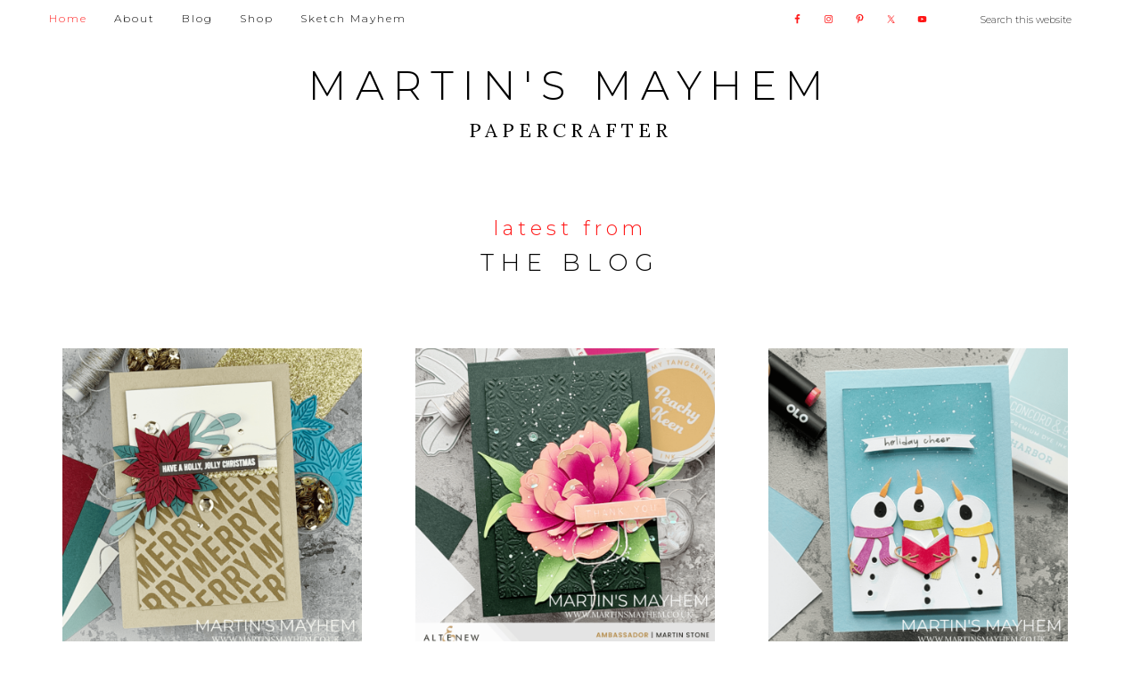

--- FILE ---
content_type: text/html; charset=UTF-8
request_url: https://martinsmayhem.co.uk/page/5
body_size: 21020
content:
<!DOCTYPE html>
<html lang="en-GB">
<head >
<meta charset="UTF-8" />
<meta name="viewport" content="width=device-width, initial-scale=1" />
<style id="jetpack-boost-critical-css">@media all{.soliloquy-container,.soliloquy-container *{background:0 0;border:0 none;border-radius:0;-webkit-border-radius:0;-moz-border-radius:0;float:none;font-size:100%;height:auto;letter-spacing:normal;list-style:none;outline:0;position:static;text-decoration:none;text-indent:0;text-shadow:none;text-transform:none;width:auto;visibility:visible;overflow:visible;margin:0;padding:0;line-height:1;box-sizing:border-box;-webkit-box-sizing:border-box;-moz-box-sizing:border-box;-webkit-box-shadow:none;-moz-box-shadow:none;-ms-box-shadow:none;-o-box-shadow:none;box-shadow:none;-webkit-appearance:none}.soliloquy-container{position:relative;background:#fff0 url(https://martinsmayhem.co.uk/wp-content/plugins/soliloquy-lite/assets/css/images/preloader.gif) no-repeat scroll 50% 50%;z-index:0;width:100%;max-width:100%}.soliloquy-container:after{display:none;height:0;line-height:0;visibility:hidden;content:url(https://martinsmayhem.co.uk/wp-content/plugins/soliloquy-lite/assets/css/images/left.png) url(https://martinsmayhem.co.uk/wp-content/plugins/soliloquy-lite/assets/css/images/right.png) url(https://martinsmayhem.co.uk/wp-content/plugins/soliloquy-lite/assets/css/images/circle.png) url(https://martinsmayhem.co.uk/wp-content/plugins/soliloquy-lite/assets/css/images/circle-hover.png) url(https://martinsmayhem.co.uk/wp-content/plugins/soliloquy-lite/assets/css/images/pause.png) url(https://martinsmayhem.co.uk/wp-content/plugins/soliloquy-lite/assets/css/images/play.png) url(https://martinsmayhem.co.uk/wp-content/plugins/soliloquy-lite/assets/css/images/video.png)}.soliloquy-container .soliloquy-wrap{width:100%;position:relative;margin:0;padding:0;list-style:none!important;height:100%;zoom:1}.soliloquy-clear{clear:both}.soliloquy-clear:after{clear:both;content:".";display:block;height:0;line-height:0;overflow:auto;visibility:hidden;zoom:1}.soliloquy-container a{outline:0}.soliloquy-container .soliloquy-item{width:100%;position:relative;margin:0;padding:0;list-style:none!important}.soliloquy-container .soliloquy-item{min-height:1px;min-width:1px;display:none}.soliloquy-container .soliloquy-item:after{content:".";position:absolute;bottom:0;left:0;z-index:-1000;visibility:hidden;opacity:0;height:0;line-height:0}.soliloquy-container .soliloquy-item>a{display:block;outline:0;width:100%;position:relative;border:none}.soliloquy-container .soliloquy-image{max-width:100%;height:auto;display:block;margin:0 auto;-webkit-user-drag:none}@media only screen and (-webkit-min-device-pixel-ratio:2),only screen and (min--moz-device-pixel-ratio:2),only screen and (-o-min-device-pixel-ratio:2/1),only screen and (min-device-pixel-ratio:2),only screen and (min-resolution:192dpi),only screen and (min-resolution:2dppx){.soliloquy-container{background-image:url(https://martinsmayhem.co.uk/wp-content/plugins/soliloquy-lite/assets/css/images/preloader@2x.gif);background-size:16px 16px}}}@media all{body:after{content:url(https://martinsmayhem.co.uk/wp-content/plugins/instagram-feed/img/sbi-sprite.png);display:none}html{font-family:sans-serif;-ms-text-size-adjust:100%;-webkit-text-size-adjust:100%}body{margin:0}aside,header,nav,section{display:block}a{background:0 0}h1{font-size:2em;margin:.67em 0}img{border:0}svg:not(:root){overflow:hidden}button,input{color:inherit;font:inherit;margin:0}button{overflow:visible}button{text-transform:none}button,input[type=submit]{-webkit-appearance:button}input{line-height:normal}input[type=search]{-webkit-appearance:textfield;-moz-box-sizing:content-box;-webkit-box-sizing:content-box;box-sizing:content-box}input[type=search]::-webkit-search-cancel-button{-webkit-appearance:none}*,input[type=search]{-webkit-box-sizing:border-box;-moz-box-sizing:border-box;box-sizing:border-box}.nav-primary:before,.nav-secondary:before,.site-container:before,.site-header:before,.site-inner:before,.wrap:before{content:" ";display:table}.nav-primary:after,.nav-secondary:after,.site-container:after,.site-header:after,.site-inner:after,.wrap:after{clear:both;content:" ";display:table}body{color:#333;font-family:Lora,serif;font-size:14px;font-weight:200;letter-spacing:.5px;line-height:2;margin:0;overflow-x:hidden}a{color:#ae9d78;text-decoration:none}p{margin:0 0 28px;padding:0}ul{margin:0;padding:0}li{list-style-type:none}i{font-style:italic}.screen-reader-text{display:none}h1,h2,h4{color:#333;font-family:Montserrat,sans-serif;font-style:normal;font-weight:400;letter-spacing:.5px;line-height:1.2;margin:0 0 25px}h1{font-size:30px}h2{font-size:24px}h4{font-size:18px}img{max-width:100%}img{height:auto}input{background-color:#fff;border:1px solid #faf7f2;color:#333;font-size:11px;font-weight:300;padding:15px;width:100%}.button,button,input[type=submit]{background:#fff0;border:1px solid #333;color:#333;font-family:Montserrat,sans-serif;font-size:10px;font-weight:400;letter-spacing:2px;padding:14px 44px;text-transform:uppercase;width:auto}.button{display:inline-block}a.more-link{background:#fff0;border:1px solid #333;color:#333;display:table;font-family:Montserrat,sans-serif;font-size:10px;font-weight:400;letter-spacing:2px;margin:20px auto;padding:14px 44px;text-align:center;text-transform:uppercase}input[type=search]::-webkit-search-cancel-button,input[type=search]::-webkit-search-results-button{display:none}.site-inner,.wrap{margin:0 auto;max-width:1200px}.site-inner{clear:both;margin:30px auto 30px}.search-form{overflow:hidden}.genesis-nav-menu .search input[type=submit]{border:0;clip:rect(0,0,0,0);height:1px;margin:-1px;padding:0;position:absolute;width:1px}.widget-title{font-family:Montserrat,sans-serif;font-weight:300;font-size:20px;letter-spacing:1px;margin-bottom:20px;padding:10px 0;text-align:center}.aligncenter{display:block;margin:0 auto 24px}.widget{word-wrap:break-word}.flexible-widgets .widget{float:left;margin-bottom:0;padding:2% 1%}.site-inner .flexible-widgets .widget:first-child{color:#ae9d78;font-family:Montserrat,sans-serif;font-size:15px;font-weight:300;margin-bottom:30px;padding:0;text-align:center}.flexible-widgets.widget-area .widget:first-of-type{width:100%}.flexible-widgets.widget-thirds .widget{width:33.33%}.flexible-widgets.widget-thirds .widget:nth-child(3n+2){padding-right:1%;clear:left}.genesis-nav-menu .simple-social-icons ul li a{background:0 0!important}.genesis-nav-menu .simple-social-icons ul li{margin:0 6px 0!important}.site-header{background:#fff;min-height:150px}.site-header .wrap{padding:25px 0}.title-area{float:left;margin:0 auto;padding:20px 0;text-align:center;width:400px}.header-full-width .title-area{float:none;margin:0 auto;padding:20px 0;text-align:center;width:30%}.site-title{font-family:Montserrat,sans-serif;font-size:45px;font-weight:300;letter-spacing:10px;line-height:1.2;text-transform:uppercase}.site-title a{color:#333}.site-title{margin-bottom:0}.genesis-nav-menu{clear:both;font-family:Montserrat,sans-serif;font-size:10px;font-weight:300;letter-spacing:2px;line-height:1;text-transform:uppercase;width:100%}.genesis-nav-menu li{float:none;list-style-type:none}.genesis-nav-menu li li{margin-left:0}.genesis-nav-menu .menu-item{display:inline-block;text-align:center}.genesis-nav-menu a{color:#333;display:block;padding:20px;text-transform:uppercase}.genesis-nav-menu .current-menu-item>a{color:#ae9d78}.genesis-nav-menu .sub-menu{background:#faf9f7;left:-9999px;opacity:0;position:absolute;width:200px;z-index:99}.genesis-nav-menu .sub-menu::after,.genesis-nav-menu .sub-menu::before{border:medium solid #fff0;bottom:100%;content:" ";height:0;left:50%;position:absolute;width:0}.genesis-nav-menu .sub-menu::after{border-bottom-color:#faf9f7}.genesis-nav-menu .sub-menu::after{border-width:8px;margin-left:-10px}.genesis-nav-menu .sub-menu a{font-size:9px;position:relative;width:200px}.genesis-nav-menu>.right{color:#fff;float:right;list-style-type:none;padding:20px 0}.genesis-nav-menu>.search{float:right;padding:0;width:13%}.genesis-nav-menu>.search input{background:#fff0;border:none}.genesis-nav-menu .widget-area{float:right;padding:10px 0;width:20%}.nav-primary a{font-family:Montserrat,sans-serif;font-size:12px;padding:15px;text-transform:none}.nav-secondary{background:#fff;text-align:center}.nav-secondary{padding-bottom:30px}.nav-secondary .wrap{padding-bottom:10px}.nav-secondary .wrap{margin:0 auto;width:1200px}.refined-blog .entry:first-child .custom-date{visibility:visible}.refined-blog .custom-date{visibility:hidden}.content article .custom-date{background:#faf7f2;border:10px solid #fff;color:#333;font-family:"Cormorant Garamond",serif;font-style:italic;left:-2%;padding:5px 10px;position:absolute;text-align:center;text-transform:uppercase;top:100px}.my-date-day{font-size:32px;display:block;line-height:35px;margin:0;padding:0}.my-date-month{font-size:12px;letter-spacing:5px;text-transform:uppercase}@media only screen and (max-width:1200px){.site-inner,.wrap{max-width:960px}.title-area{width:250px}.nav-secondary .wrap{width:100%}}@media only screen and (max-width:960px){.site-inner,.wrap{max-width:800px}.site-inner{padding:20px}.title-area{width:100%}.site-header .wrap{padding:20px 5%}.genesis-nav-menu li{float:none}.genesis-nav-menu,.site-header .title-area,.site-title{text-align:center}.genesis-nav-menu a{padding:20px 16px}.genesis-nav-menu li.right{display:none}.header-full-width .title-area{width:100%}}@media only screen and (max-width:800px){.flexible-widgets.widget-area .widget:first-of-type{width:100%}.simple-social-icons ul li a{padding:7px!important}.genesis-nav-menu .widget-area{display:none}}@media only screen and (max-width:500px){.refined-blog .custom-date{visibility:visible}.site-header .wrap{padding:0 5%}.title-area{width:100%}.flexible-widgets.widget-area .widget:first-of-type,.flexible-widgets.widget-thirds .widget{width:100%}.flexible-widgets .widget,.flexible-widgets.widget-thirds .widget:nth-child(3n+2){padding:3%}}.wp-block-button__link{align-content:center;box-sizing:border-box;display:inline-block;height:100%;text-align:center;word-break:break-word}:where(.wp-block-button__link){border-radius:9999px;box-shadow:none;padding:calc(.667em + 2px) calc(1.333em + 2px);text-decoration:none}ul{box-sizing:border-box}.aligncenter{clear:both}.screen-reader-text{border:0;clip-path:inset(50%);height:1px;margin:-1px;overflow:hidden;padding:0;position:absolute;width:1px;word-wrap:normal!important}.simple-social-icons svg[class^=social-]{display:inline-block;width:1em;height:1em;stroke-width:0;stroke:currentColor;fill:currentColor}.simple-social-icons{overflow:hidden}.simple-social-icons ul{margin:0;padding:0}.simple-social-icons ul li{background:0 0!important;border:none!important;float:left;list-style-type:none!important;margin:0 6px 12px!important;padding:0!important}.simple-social-icons ul li a{border:none!important;-moz-box-sizing:content-box;-webkit-box-sizing:content-box;box-sizing:content-box;display:inline-block;font-style:normal!important;font-variant:normal!important;font-weight:400!important;height:1em;line-height:1em;text-align:center;text-decoration:none!important;text-transform:none!important;width:1em}.simple-social-icons ul.aligncenter{text-align:center}.simple-social-icons ul.aligncenter li{display:inline-block;float:none}#subscribe-email input{width:95%}.screen-reader-text{border:0;clip-path:inset(50%);height:1px;margin:-1px;overflow:hidden;padding:0;position:absolute!important;width:1px;word-wrap:normal!important}.front-page .site-inner{margin:0 auto;max-width:100%}.front-page .wrap{margin:0 auto;max-width:1200px}.front-page .widget:last-child,.front-page p:last-child{border:none}.front-page .site-inner .widget-title{font-family:Montserrat,sans-serif;font-style:italic;font-size:22px;letter-spacing:5px;color:#ae9d78;margin:0}.home-slider{background:#fff;padding:0;overflow:hidden}.soliloquy-container{margin:0 auto!important}.home-slider .soliloquy-container .soliloquy-image{width:100%}.home-slider-container{position:relative;margin:0 auto -40px}.front-page-2{overflow:hidden;text-align:center}.front-page-2{padding:50px 0}.front-page-2{background:0 0}@media only screen and (max-width:1200px){.front-page .wrap{width:100%}.site-inner{padding:0}}}</style><meta name='robots' content='index, follow, max-image-preview:large, max-snippet:-1, max-video-preview:-1' />
	<style>img:is([sizes="auto" i], [sizes^="auto," i]) { contain-intrinsic-size: 3000px 1500px }</style>
	
	<!-- This site is optimized with the Yoast SEO plugin v26.8 - https://yoast.com/product/yoast-seo-wordpress/ -->
	<title>Martin&#039;s Mayhem - Page 5 of 117 - Papercrafter</title>
	<meta name="description" content="Papercrafter" />
	<link rel="canonical" href="https://martinsmayhem.co.uk/page/5" />
	<link rel="prev" href="https://martinsmayhem.co.uk/page/4" />
	<link rel="next" href="https://martinsmayhem.co.uk/page/6" />
	<meta property="og:locale" content="en_GB" />
	<meta property="og:type" content="website" />
	<meta property="og:title" content="Martin&#039;s Mayhem" />
	<meta property="og:description" content="Papercrafter" />
	<meta property="og:url" content="https://martinsmayhem.co.uk/" />
	<meta property="og:site_name" content="Martin&#039;s Mayhem" />
	<meta name="twitter:card" content="summary_large_image" />
	<script data-jetpack-boost="ignore" type="application/ld+json" class="yoast-schema-graph">{"@context":"https://schema.org","@graph":[{"@type":"CollectionPage","@id":"https://martinsmayhem.co.uk/","url":"https://martinsmayhem.co.uk/page/5","name":"Martin&#039;s Mayhem - Page 5 of 117 - Papercrafter","isPartOf":{"@id":"https://martinsmayhem.co.uk/#website"},"description":"Papercrafter","breadcrumb":{"@id":"https://martinsmayhem.co.uk/page/5#breadcrumb"},"inLanguage":"en-GB"},{"@type":"BreadcrumbList","@id":"https://martinsmayhem.co.uk/page/5#breadcrumb","itemListElement":[{"@type":"ListItem","position":1,"name":"Home"}]},{"@type":"WebSite","@id":"https://martinsmayhem.co.uk/#website","url":"https://martinsmayhem.co.uk/","name":"Martin&#039;s Mayhem","description":"Papercrafter","potentialAction":[{"@type":"SearchAction","target":{"@type":"EntryPoint","urlTemplate":"https://martinsmayhem.co.uk/?s={search_term_string}"},"query-input":{"@type":"PropertyValueSpecification","valueRequired":true,"valueName":"search_term_string"}}],"inLanguage":"en-GB"}]}</script>
	<meta name="p:domain_verify" content="4ab37b28d8047dad81e1f2fa938c0c1a" />
	<!-- / Yoast SEO plugin. -->


<link rel='dns-prefetch' href='//stats.wp.com' />
<link rel='dns-prefetch' href='//fonts.googleapis.com' />
<link rel='dns-prefetch' href='//unpkg.com' />
<link rel='dns-prefetch' href='//widgets.wp.com' />
<link rel='dns-prefetch' href='//s0.wp.com' />
<link rel='dns-prefetch' href='//0.gravatar.com' />
<link rel='dns-prefetch' href='//1.gravatar.com' />
<link rel='dns-prefetch' href='//2.gravatar.com' />
<link rel='dns-prefetch' href='//jetpack.wordpress.com' />
<link rel='dns-prefetch' href='//public-api.wordpress.com' />
<link rel='preconnect' href='//i0.wp.com' />
<link rel='preconnect' href='//c0.wp.com' />
<link rel="alternate" type="application/rss+xml" title="Martin&#039;s Mayhem &raquo; Feed" href="https://martinsmayhem.co.uk/feed" />
<link rel="alternate" type="application/rss+xml" title="Martin&#039;s Mayhem &raquo; Comments Feed" href="https://martinsmayhem.co.uk/comments/feed" />

<noscript><link rel='stylesheet' id='all-css-00aeecf75830df459a7c420a52fe23cf' href='https://martinsmayhem.co.uk/wp-content/boost-cache/static/d21590caf0.min.css' type='text/css' media='all' /></noscript><link data-media="all" onload="this.media=this.dataset.media; delete this.dataset.media; this.removeAttribute( &#039;onload&#039; );" rel='stylesheet' id='all-css-00aeecf75830df459a7c420a52fe23cf' href='https://martinsmayhem.co.uk/wp-content/boost-cache/static/d21590caf0.min.css' type='text/css' media="not all" />
<style id='refined-theme-inline-css'>


		body,
		h1, h2, h3, h4, h5, h6,
		.genesis-nav-menu a,
		.site-title a, .site-title a:hover,
		.entry-title a, .sidebar .widget-title a,
		.widget-above-content .enews-widget,
		input, select, textarea,
		.archive-pagination li a,
		.content #genesis-responsive-slider h2 a,
		.content article .custom-date {
			color: #000000;
		}
		
		.front-page .site-inner .content-sidebar-wrap .widget-title {
			color: #000000 !important;
		}
		
		*::-moz-placeholder {
			color: #000000;
		}
			
		

		a,
		.genesis-nav-menu a:hover, 
		.genesis-nav-menu .current-menu-item > a,
		.entry-title a:hover,
		.content #genesis-responsive-slider h2 a:hover,
		.single-post .entry-content h1,
		.page .entry-content h1,
		.single-post article h3,
		.page article h3,
		.single-post article h4,
		.page article h4,
		.menu-toggle:focus,
		.menu-toggle:hover,
		.sub-menu-toggle:focus,
		.sub-menu-toggle:hover {
			color: #ff1616;
		}
		
		.woocommerce .woocommerce-message,
		.woocommerce .woocommerce-info {
			border-top-color: #ff1616 !important;
		}
		
		.woocommerce .woocommerce-message::before,
		.woocommerce .woocommerce-info::before,
		.woocommerce div.product p.price,
		.woocommerce div.product span.price,
		.woocommerce ul.products li.product .price,
		.woocommerce form .form-row .required,
		.front-page .icon {
			color: #ff1616 !important;
		}
		
		
		

		.home-slider-overlay .widget-title,
		.front-page .home-slider-overlay.widget-area h3 {
			color: #000000 !important;
		}
		
		

		.front-page-1 .widget-title,
		.front-page-2 .widget-title,
		.front-page-3 .widget-title,
		.front-page-4 .widget-title,
		.front-page-5 .widget-title,
		.front-page .widget-area h3,
		.site-inner .flexible-widgets .widget:first-child {
			color: #000000 !important;
		}
		

		button, input[type="button"],
		input[type="reset"],
		input[type="submit"], .button,
		a.more-link,
		.more-from-category a,
		a.wprm-jump-to-recipe-shortcode,
		.site-wide-cta .enews-widget input[type="submit"]:hover,
		.announcement-widget .enews-widget input[type="submit"]:hover {
			background-color: #ff1616;
		}
		
		.woocommerce #respond input#submit,
		.woocommerce a.button,
		.woocommerce button.button,
		.woocommerce input.button {
			background-color: #ff1616 !important;
		}
		
		

		button, input[type="button"],
		input[type="reset"],
		input[type="submit"], .button,
		a.more-link,
		.more-from-category a,
		a.wprm-jump-to-recipe-shortcode,
		.site-wide-cta .enews-widget input[type="submit"]:hover,
		.announcement-widget .enews-widget input[type="submit"]:hover {
			border-color: #ff1616;
		}
		
		.woocommerce #respond input#submit,
		.woocommerce a.button,
		.woocommerce button.button,
		.woocommerce input.button {
			border-color: #ff1616 !important;
		}
		
		

		button, input[type="button"],
		input[type="reset"],
		input[type="submit"], .button,
		a.more-link,
		.more-from-category a,
		a.wprm-jump-to-recipe-shortcode,
		.site-wide-cta .enews-widget input[type="submit"]:hover,
		.announcement-widget .enews-widget input[type="submit"]:hover {
			color: #ffffff;
		}
		
		.woocommerce #respond input#submit,
		.woocommerce a.button,
		.woocommerce button.button,
		.woocommerce input.button {
			color: #ffffff !important;
		}
		
		

		button, input[type="button"]:hover,
		input[type="reset"]:hover,
		input[type="submit"]:hover,
		.button:hover,
		a.more-link:hover,
		.more-from-category a:hover,
		a.wprm-jump-to-recipe-shortcode:hover,
		.site-wide-cta .enews-widget input[type="submit"],
		.announcement-widget .enews-widget input[type="submit"] {
			background-color: #ffffff;
		}
		
		.woocommerce #respond input#submit:hover,
		.woocommerce a.button:hover,
		.woocommerce button.button:hover,
		.woocommerce input.button:hover,
		.woocommerce span.onsale {
			background-color: #ffffff !important;
		}
		
		

		button, input[type="button"]:hover,
		input[type="reset"]:hover,
		input[type="submit"]:hover,
		.button:hover,
		a.more-link:hover,
		.more-from-category a:hover,
		a.wprm-jump-to-recipe-shortcode:hover,
		.site-wide-cta .enews-widget input[type="submit"],
		.announcement-widget .enews-widget input[type="submit"] {
			border-color: #ff1616;
		}
		
		.woocommerce #respond input#submit:hover,
		.woocommerce a.button:hover,
		.woocommerce button.button:hover,
		.woocommerce input.button:hover {
			border-color: #ff1616 !important;
		}
		
		

		button, input[type="button"]:hover,
		input[type="reset"]:hover,
		input[type="submit"]:hover,
		.button:hover,
		a.more-link:hover,
		.more-from-category a:hover,
		.site-wide-cta .enews-widget input[type="submit"],
		.announcement-widget .enews-widget input[type="submit"] {
			color: #ff1616;
		}
		
		.woocommerce #respond input#submit:hover,
		.woocommerce a.button:hover,
		.woocommerce button.button:hover,
		.woocommerce input.button:hover {
			color: #ff1616 !important;
		}
		
		

		.sidebar .enews-widget,
		.content article .custom-date,
		div.ck_form,
		.single-post .content article .custom-date,
		.after-entry .enews-widget {
			background-color: #ffffff;
		}
		
		.front-page-1 .featured-content .entry-header,
		.woocommerce div.product .woocommerce-tabs ul.tabs li {
			background-color: #ffffff !important;
		}
		
		


		.site-footer,
		#flex-footer {
			background-color: #000000;
		}
		
		

		.announcement-widget {
			background-color: #ffffff;
		}
		

		.announcement-widget {
			color: #000000;
		}
		
</style>
<style id='wp-emoji-styles-inline-css'>

	img.wp-smiley, img.emoji {
		display: inline !important;
		border: none !important;
		box-shadow: none !important;
		height: 1em !important;
		width: 1em !important;
		margin: 0 0.07em !important;
		vertical-align: -0.1em !important;
		background: none !important;
		padding: 0 !important;
	}
</style>
<style id='classic-theme-styles-inline-css'>
/*! This file is auto-generated */
.wp-block-button__link{color:#fff;background-color:#32373c;border-radius:9999px;box-shadow:none;text-decoration:none;padding:calc(.667em + 2px) calc(1.333em + 2px);font-size:1.125em}.wp-block-file__button{background:#32373c;color:#fff;text-decoration:none}
</style>
<style id='jetpack-sharing-buttons-style-inline-css'>
.jetpack-sharing-buttons__services-list{display:flex;flex-direction:row;flex-wrap:wrap;gap:0;list-style-type:none;margin:5px;padding:0}.jetpack-sharing-buttons__services-list.has-small-icon-size{font-size:12px}.jetpack-sharing-buttons__services-list.has-normal-icon-size{font-size:16px}.jetpack-sharing-buttons__services-list.has-large-icon-size{font-size:24px}.jetpack-sharing-buttons__services-list.has-huge-icon-size{font-size:36px}@media print{.jetpack-sharing-buttons__services-list{display:none!important}}.editor-styles-wrapper .wp-block-jetpack-sharing-buttons{gap:0;padding-inline-start:0}ul.jetpack-sharing-buttons__services-list.has-background{padding:1.25em 2.375em}
</style>
<style id='global-styles-inline-css'>
:root{--wp--preset--aspect-ratio--square: 1;--wp--preset--aspect-ratio--4-3: 4/3;--wp--preset--aspect-ratio--3-4: 3/4;--wp--preset--aspect-ratio--3-2: 3/2;--wp--preset--aspect-ratio--2-3: 2/3;--wp--preset--aspect-ratio--16-9: 16/9;--wp--preset--aspect-ratio--9-16: 9/16;--wp--preset--color--black: #000000;--wp--preset--color--cyan-bluish-gray: #abb8c3;--wp--preset--color--white: #ffffff;--wp--preset--color--pale-pink: #f78da7;--wp--preset--color--vivid-red: #cf2e2e;--wp--preset--color--luminous-vivid-orange: #ff6900;--wp--preset--color--luminous-vivid-amber: #fcb900;--wp--preset--color--light-green-cyan: #7bdcb5;--wp--preset--color--vivid-green-cyan: #00d084;--wp--preset--color--pale-cyan-blue: #8ed1fc;--wp--preset--color--vivid-cyan-blue: #0693e3;--wp--preset--color--vivid-purple: #9b51e0;--wp--preset--gradient--vivid-cyan-blue-to-vivid-purple: linear-gradient(135deg,rgba(6,147,227,1) 0%,rgb(155,81,224) 100%);--wp--preset--gradient--light-green-cyan-to-vivid-green-cyan: linear-gradient(135deg,rgb(122,220,180) 0%,rgb(0,208,130) 100%);--wp--preset--gradient--luminous-vivid-amber-to-luminous-vivid-orange: linear-gradient(135deg,rgba(252,185,0,1) 0%,rgba(255,105,0,1) 100%);--wp--preset--gradient--luminous-vivid-orange-to-vivid-red: linear-gradient(135deg,rgba(255,105,0,1) 0%,rgb(207,46,46) 100%);--wp--preset--gradient--very-light-gray-to-cyan-bluish-gray: linear-gradient(135deg,rgb(238,238,238) 0%,rgb(169,184,195) 100%);--wp--preset--gradient--cool-to-warm-spectrum: linear-gradient(135deg,rgb(74,234,220) 0%,rgb(151,120,209) 20%,rgb(207,42,186) 40%,rgb(238,44,130) 60%,rgb(251,105,98) 80%,rgb(254,248,76) 100%);--wp--preset--gradient--blush-light-purple: linear-gradient(135deg,rgb(255,206,236) 0%,rgb(152,150,240) 100%);--wp--preset--gradient--blush-bordeaux: linear-gradient(135deg,rgb(254,205,165) 0%,rgb(254,45,45) 50%,rgb(107,0,62) 100%);--wp--preset--gradient--luminous-dusk: linear-gradient(135deg,rgb(255,203,112) 0%,rgb(199,81,192) 50%,rgb(65,88,208) 100%);--wp--preset--gradient--pale-ocean: linear-gradient(135deg,rgb(255,245,203) 0%,rgb(182,227,212) 50%,rgb(51,167,181) 100%);--wp--preset--gradient--electric-grass: linear-gradient(135deg,rgb(202,248,128) 0%,rgb(113,206,126) 100%);--wp--preset--gradient--midnight: linear-gradient(135deg,rgb(2,3,129) 0%,rgb(40,116,252) 100%);--wp--preset--font-size--small: 12px;--wp--preset--font-size--medium: 20px;--wp--preset--font-size--large: 20px;--wp--preset--font-size--x-large: 42px;--wp--preset--font-size--normal: 16px;--wp--preset--font-size--larger: 24px;--wp--preset--spacing--20: 0.44rem;--wp--preset--spacing--30: 0.67rem;--wp--preset--spacing--40: 1rem;--wp--preset--spacing--50: 1.5rem;--wp--preset--spacing--60: 2.25rem;--wp--preset--spacing--70: 3.38rem;--wp--preset--spacing--80: 5.06rem;--wp--preset--shadow--natural: 6px 6px 9px rgba(0, 0, 0, 0.2);--wp--preset--shadow--deep: 12px 12px 50px rgba(0, 0, 0, 0.4);--wp--preset--shadow--sharp: 6px 6px 0px rgba(0, 0, 0, 0.2);--wp--preset--shadow--outlined: 6px 6px 0px -3px rgba(255, 255, 255, 1), 6px 6px rgba(0, 0, 0, 1);--wp--preset--shadow--crisp: 6px 6px 0px rgba(0, 0, 0, 1);}:where(.is-layout-flex){gap: 0.5em;}:where(.is-layout-grid){gap: 0.5em;}body .is-layout-flex{display: flex;}.is-layout-flex{flex-wrap: wrap;align-items: center;}.is-layout-flex > :is(*, div){margin: 0;}body .is-layout-grid{display: grid;}.is-layout-grid > :is(*, div){margin: 0;}:where(.wp-block-columns.is-layout-flex){gap: 2em;}:where(.wp-block-columns.is-layout-grid){gap: 2em;}:where(.wp-block-post-template.is-layout-flex){gap: 1.25em;}:where(.wp-block-post-template.is-layout-grid){gap: 1.25em;}.has-black-color{color: var(--wp--preset--color--black) !important;}.has-cyan-bluish-gray-color{color: var(--wp--preset--color--cyan-bluish-gray) !important;}.has-white-color{color: var(--wp--preset--color--white) !important;}.has-pale-pink-color{color: var(--wp--preset--color--pale-pink) !important;}.has-vivid-red-color{color: var(--wp--preset--color--vivid-red) !important;}.has-luminous-vivid-orange-color{color: var(--wp--preset--color--luminous-vivid-orange) !important;}.has-luminous-vivid-amber-color{color: var(--wp--preset--color--luminous-vivid-amber) !important;}.has-light-green-cyan-color{color: var(--wp--preset--color--light-green-cyan) !important;}.has-vivid-green-cyan-color{color: var(--wp--preset--color--vivid-green-cyan) !important;}.has-pale-cyan-blue-color{color: var(--wp--preset--color--pale-cyan-blue) !important;}.has-vivid-cyan-blue-color{color: var(--wp--preset--color--vivid-cyan-blue) !important;}.has-vivid-purple-color{color: var(--wp--preset--color--vivid-purple) !important;}.has-black-background-color{background-color: var(--wp--preset--color--black) !important;}.has-cyan-bluish-gray-background-color{background-color: var(--wp--preset--color--cyan-bluish-gray) !important;}.has-white-background-color{background-color: var(--wp--preset--color--white) !important;}.has-pale-pink-background-color{background-color: var(--wp--preset--color--pale-pink) !important;}.has-vivid-red-background-color{background-color: var(--wp--preset--color--vivid-red) !important;}.has-luminous-vivid-orange-background-color{background-color: var(--wp--preset--color--luminous-vivid-orange) !important;}.has-luminous-vivid-amber-background-color{background-color: var(--wp--preset--color--luminous-vivid-amber) !important;}.has-light-green-cyan-background-color{background-color: var(--wp--preset--color--light-green-cyan) !important;}.has-vivid-green-cyan-background-color{background-color: var(--wp--preset--color--vivid-green-cyan) !important;}.has-pale-cyan-blue-background-color{background-color: var(--wp--preset--color--pale-cyan-blue) !important;}.has-vivid-cyan-blue-background-color{background-color: var(--wp--preset--color--vivid-cyan-blue) !important;}.has-vivid-purple-background-color{background-color: var(--wp--preset--color--vivid-purple) !important;}.has-black-border-color{border-color: var(--wp--preset--color--black) !important;}.has-cyan-bluish-gray-border-color{border-color: var(--wp--preset--color--cyan-bluish-gray) !important;}.has-white-border-color{border-color: var(--wp--preset--color--white) !important;}.has-pale-pink-border-color{border-color: var(--wp--preset--color--pale-pink) !important;}.has-vivid-red-border-color{border-color: var(--wp--preset--color--vivid-red) !important;}.has-luminous-vivid-orange-border-color{border-color: var(--wp--preset--color--luminous-vivid-orange) !important;}.has-luminous-vivid-amber-border-color{border-color: var(--wp--preset--color--luminous-vivid-amber) !important;}.has-light-green-cyan-border-color{border-color: var(--wp--preset--color--light-green-cyan) !important;}.has-vivid-green-cyan-border-color{border-color: var(--wp--preset--color--vivid-green-cyan) !important;}.has-pale-cyan-blue-border-color{border-color: var(--wp--preset--color--pale-cyan-blue) !important;}.has-vivid-cyan-blue-border-color{border-color: var(--wp--preset--color--vivid-cyan-blue) !important;}.has-vivid-purple-border-color{border-color: var(--wp--preset--color--vivid-purple) !important;}.has-vivid-cyan-blue-to-vivid-purple-gradient-background{background: var(--wp--preset--gradient--vivid-cyan-blue-to-vivid-purple) !important;}.has-light-green-cyan-to-vivid-green-cyan-gradient-background{background: var(--wp--preset--gradient--light-green-cyan-to-vivid-green-cyan) !important;}.has-luminous-vivid-amber-to-luminous-vivid-orange-gradient-background{background: var(--wp--preset--gradient--luminous-vivid-amber-to-luminous-vivid-orange) !important;}.has-luminous-vivid-orange-to-vivid-red-gradient-background{background: var(--wp--preset--gradient--luminous-vivid-orange-to-vivid-red) !important;}.has-very-light-gray-to-cyan-bluish-gray-gradient-background{background: var(--wp--preset--gradient--very-light-gray-to-cyan-bluish-gray) !important;}.has-cool-to-warm-spectrum-gradient-background{background: var(--wp--preset--gradient--cool-to-warm-spectrum) !important;}.has-blush-light-purple-gradient-background{background: var(--wp--preset--gradient--blush-light-purple) !important;}.has-blush-bordeaux-gradient-background{background: var(--wp--preset--gradient--blush-bordeaux) !important;}.has-luminous-dusk-gradient-background{background: var(--wp--preset--gradient--luminous-dusk) !important;}.has-pale-ocean-gradient-background{background: var(--wp--preset--gradient--pale-ocean) !important;}.has-electric-grass-gradient-background{background: var(--wp--preset--gradient--electric-grass) !important;}.has-midnight-gradient-background{background: var(--wp--preset--gradient--midnight) !important;}.has-small-font-size{font-size: var(--wp--preset--font-size--small) !important;}.has-medium-font-size{font-size: var(--wp--preset--font-size--medium) !important;}.has-large-font-size{font-size: var(--wp--preset--font-size--large) !important;}.has-x-large-font-size{font-size: var(--wp--preset--font-size--x-large) !important;}
:where(.wp-block-post-template.is-layout-flex){gap: 1.25em;}:where(.wp-block-post-template.is-layout-grid){gap: 1.25em;}
:where(.wp-block-columns.is-layout-flex){gap: 2em;}:where(.wp-block-columns.is-layout-grid){gap: 2em;}
:root :where(.wp-block-pullquote){font-size: 1.5em;line-height: 1.6;}
</style>
<noscript><link rel='stylesheet' id='google-font-css' href='//fonts.googleapis.com/css?family=Cormorant+Garamond%3A300%2C300i%2C400%2C400i%7CLora%3A400%2C400i%2C700%2C700i%7CMontserrat%3A100%2C300%2C300i%2C400%2C400i%2C500%2C500i&#038;ver=6.8.3' media='all' />
</noscript><link data-media="all" onload="this.media=this.dataset.media; delete this.dataset.media; this.removeAttribute( &#039;onload&#039; );" rel='stylesheet' id='google-font-css' href='//fonts.googleapis.com/css?family=Cormorant+Garamond%3A300%2C300i%2C400%2C400i%7CLora%3A400%2C400i%2C700%2C700i%7CMontserrat%3A100%2C300%2C300i%2C400%2C400i%2C500%2C500i&#038;ver=6.8.3' media="not all" />
<noscript><link rel='stylesheet' id='ionicons-css' href='//unpkg.com/ionicons@4.0.0/dist/css/ionicons.min.css?ver=1.1.0' media='all' />
</noscript><link data-media="all" onload="this.media=this.dataset.media; delete this.dataset.media; this.removeAttribute( &#039;onload&#039; );" rel='stylesheet' id='ionicons-css' href='//unpkg.com/ionicons@4.0.0/dist/css/ionicons.min.css?ver=1.1.0' media="not all" />
<noscript><link rel='stylesheet' id='dashicons-css' href='https://martinsmayhem.co.uk/wp-includes/css/dashicons.min.css?ver=6.8.3' media='all' />
</noscript><link data-media="all" onload="this.media=this.dataset.media; delete this.dataset.media; this.removeAttribute( &#039;onload&#039; );" rel='stylesheet' id='dashicons-css' href='https://martinsmayhem.co.uk/wp-includes/css/dashicons.min.css?ver=6.8.3' media="not all" />
<script data-jetpack-boost="ignore" type="text/javascript" src="https://martinsmayhem.co.uk/wp-includes/js/jquery/jquery.min.js?ver=3.7.1" id="jquery-core-js"></script>

<link rel="https://api.w.org/" href="https://martinsmayhem.co.uk/wp-json/" /><link rel="EditURI" type="application/rsd+xml" title="RSD" href="https://martinsmayhem.co.uk/xmlrpc.php?rsd" />
<meta name="generator" content="WordPress 6.8.3" />
	<style>

/* Genesis Simple Share
--------------------------------------------- */

/* Centers the icons */
.share-before, .share-after {
	overflow: hidden;
    text-align: center;
	width: 180px;
	margin-left: auto;
	margin-right: auto;
	height: 32px
}
									
.share-after {
    margin-top: 45px !important;
	margin-bottom: 20px !important;
}

.sharrre {
    cursor: pointer;
    display: inline-block !important;    
	speak: none;
    text-align: center;
	width: 16px;
    line-height: 32px;
	margin-right: 8px;
	margin-left: 8px;
	margin-bottom: 4px;
    color: #47484a;
	vertical-align: top;
}

.share-after:before {
	vertical-align: top;
}
									
.share-after::before {
    color: #47484a;
    content: "SHARE:";
    display: inline-block;
    font-family: 'Montserrat', sans-serif;
	font-weight: 400;
	font-size: 14px;
	line-height: 30px;
    margin-right: 10px;
	margin-bottom: 4px;
    vertical-align: top;
}
 
.sharrre .count, .sharrre .share {
    display: none;
}
									
.sharrre:hover {
    background: #ffffff;
    color: #7a3b32;
}

.facebook:before {
	content: '\f204';
	display: inline-block;
	-webkit-font-smoothing: antialiased;
	font: normal 16px/1 'Genericons';
}

.pinterest:before {
	content: '\f209';
	display: inline-block;
	-webkit-font-smoothing: antialiased;
	font: normal 16px/1 'Genericons';
}

.twitter:before {
    content: '\f202';
	display: inline-block;
	-webkit-font-smoothing: antialiased;
	font: normal 16px/1 'Genericons';
}

.linkedin:before {
    content: '\f207';
	display: inline-block;
	-webkit-font-smoothing: antialiased;
	font: normal 16px/1 'Genericons';
}

	</style>
	<style>img#wpstats{display:none}</style>
		<link rel="icon" href="https://martinsmayhem.co.uk/wp-content/themes/refined-theme/images/favicon.ico" />
<link rel="pingback" href="https://martinsmayhem.co.uk/xmlrpc.php" />
<!-- 47EB6B62-5042-4B03-ABDA-1A4D468CF652 --><link href="https://use.fontawesome.com/releases/v5.0.7/css/all.css" rel="stylesheet"/> <style type="text/css" id="custom-background-css">
body.custom-background { background-color: #ffffff; }
</style>
			<style type="text/css" id="wp-custom-css">
			.header-full-width .title-area {
	width: 100%;
	padding-top: 0px;
}
span.desc { 
 display: block;
 margin-top: 10px;
 text-transform: uppercase;
 font-family: 'Lora', serif;
 font-size: 22px;
 letter-spacing: 5px; 
} 

.genesis-nav-menu {
	font-size: 15px;
}

.genesis-nav-menu .sub-menu {
	background-color: #f9f9f9;
}

.genesis-nav-menu .sub-menu a {
	font-size: 12px;
}

.front-page .site-inner .widget-title, .entry-title, .page-title, .entry-title a {
	font-style: normal;
	color: #FF1616 !important;
}

/*.site-wide-cta .enews-widget input {
	width: 42%;
}
@media only screen and (max-width: 800px) {
	.site-wide-cta .enews-widget input {
	width: 50%;
}
	.site-wide-cta .enews-widget input[type="submit"] {
		float: right;
	}
}*/

.site-wide-cta .enews-widget input[type="submit"], button {
	color: #ffffff;
	background-color: #FF1616;
}

.site-wide-cta .enews-widget input[type="submit"]:hover, button:hover {
	color: #FF1616;
	border-color: #FF1616;
	background-color: #ffffff;
}

.about-social {
	margin-top: 10px;
	font-size: 28px;
}
a.about-social {
	color: #FF1616;
	margin-left: 10px;
	margin-right: 10px;
}
a.about-social:hover {
	color:#FF1616;
}

/*modify homepage blog */
.front-page .entry-content p {
	display: none;
}
.front-page .content .entry {
	width:33% !important;
}
.front-page .content .entry:nth-child(1) {
	width: 33% !important;
}
.front-page .entry:nth-of-type(2n+3) {
	margin-left: 0;
}
.front-page .entry:nth-child(1) .custom-date {
    visibility: hidden;
}
@media only screen and (max-width: 960px) {
.front-page .content .entry {
	width:50% !important;
}
.front-page .content .entry:nth-child(1) {
	width: 50% !important;
}
}
@media only screen and (max-width: 750px) {
.front-page .content .entry {
	width:100% !important;
}
.front-page .content .entry:nth-child(1) {
	width: 100% !important;
}
}

#sb_instagram #sbi_load .sbi_load_btn, #sb_instagram .sbi_follow_btn a {
	line-height: 2.0;
	background-color: #FF1616 !important;
}
#sb_instagram .sbi_follow_btn a {
background-color: #FF1616;
background: #FF1616;
}
#sb_instagram .sbi_follow_btn a:hover {
box-shadow: inset 0 0 20px 20px rgba(255,255,255,.25)
}
#sb_instagram .sbi_follow_btn a:active, #sb_instagram .sbi_follow_btn a:visited {
background-color: #FF1616;
background: #FF1616;
}
#sb_instagram .sbi_follow_btn a:focus {
	box-shadow: inset 0 0 10px 20px #FF1616;
}


/*modify blog */
.page-id-158 .entry:nth-child(1) .custom-date {
    visibility: hidden;
}
.page-id-158 .content .entry, .page-id-158 .content .entry:nth-child(1) {
	width: 100% !important; 
}
.page-id-158 .entry:nth-of-type(2n+3) {
	margin-left: 0;
}
.page-id-158 .home-featured-image {
	max-width: 325px;
	padding-bottom: 5px
}
.page-id-158 a.more-link {
	margin-top: 75px;
}

.content article .custom-date, .single-post .content article .custom-date {
	display: none;
}
.single-post .entry {
	padding-top: 38px;
}

/*sidebar*/
#custom_html-9 {
padding-top:0px;
padding-bottom:0px;
}
#custom_html-10 {
padding-top:0px;
padding-bottom:0px;
}
.host-code {
	text-align: center;
	font-family: 'lora', serif;
	font-weight: bold;
	font-size: 2em;
}
.host-text {
	text-align: center;
}

a:hover {
	color: #91999b;
}

input, select, textarea {
    background-color: #f9f9f9;
    border: 1px solid #e4e9e3;
}

.catalogues {
    display: flex;
	  flex-wrap: wrap;
    justify-content: center;
}

img.cat {
	margin-left: 5px;
	margin-right: 5px;
}

span.wpcf7-list-item { 
	display: block; 
}

.page-id-200 .nav-primary, .page-id-200 .nav-secondary {
	display: none;
}
.page-id-200 #sb_instagram {
	display: none;
}
.page-id-200 #flex-footer {
	display: none;
}

.social-text {
	text-align:center;
}

.tgcdt-links {
	display: flex;
	flex-wrap: wrap;
	justify-content: center;
}
img.tgcdt {
	margin-left: 20px;
	margin-right: 20px;
	margin-bottom: 10px;
}

.nothopping {
	width: 165px;
}
.tgcdt-nh {
  opacity: 1;
  transition: .5s ease;
  backface-visibility: hidden;
	width: 125px;
}
.nh-label {
  transition: .5s ease;
  opacity: 0;
  position: relative;
  text-align: center;
	  top: -50%;
  right: -50%;
  transform: translate(-50%, -50%);
  -ms-transform: translate(-50%, -50%);
}
.nothopping:hover .tgcdt-nh {
  opacity: 0.3;
}
.nothopping:hover .nh-label {
  opacity: 1;
}
.nh-label-text {
  background-color: #7a3b32;
  color: white;
  font-size: 12px;
  padding: 0px;
	text-transform: uppercase;
}

.old-color {
	color:#7a3b32;
}		</style>
		</head>
<body class="home blog paged custom-background wp-embed-responsive paged-5 wp-theme-genesis wp-child-theme-refined-theme header-full-width full-width-content genesis-breadcrumbs-hidden front-page refined-blog"><div class="site-container"><nav class="nav-primary" aria-label="Main"><div class="wrap"><ul id="menu-blank-menu" class="menu genesis-nav-menu menu-primary"><li class="right search"><form class="search-form" method="get" action="https://martinsmayhem.co.uk/" role="search"><input class="search-form-input" type="search" name="s" id="searchform-1" placeholder="Search this website"><input class="search-form-submit" type="submit" value="Search"><meta content="https://martinsmayhem.co.uk/?s={s}"></form></li><aside class="widget-area"><h2 class="genesis-sidebar-title screen-reader-text">Nav Social Menu</h2><section id="simple-social-icons-3" class="widget simple-social-icons"><div class="widget-wrap"><ul class="aligncenter"><li class="ssi-facebook"><a href="https://www.facebook.com/MartinsMayhem/" target="_blank" rel="noopener noreferrer"><svg role="img" class="social-facebook" aria-labelledby="social-facebook-3"><title id="social-facebook-3">Facebook</title><use xlink:href="https://martinsmayhem.co.uk/wp-content/plugins/simple-social-icons/symbol-defs.svg#social-facebook"></use></svg></a></li><li class="ssi-instagram"><a href="https://www.instagram.com/martinmayhem/" target="_blank" rel="noopener noreferrer"><svg role="img" class="social-instagram" aria-labelledby="social-instagram-3"><title id="social-instagram-3">Instagram</title><use xlink:href="https://martinsmayhem.co.uk/wp-content/plugins/simple-social-icons/symbol-defs.svg#social-instagram"></use></svg></a></li><li class="ssi-pinterest"><a href="https://www.pinterest.co.uk/martinyeahh/" target="_blank" rel="noopener noreferrer"><svg role="img" class="social-pinterest" aria-labelledby="social-pinterest-3"><title id="social-pinterest-3">Pinterest</title><use xlink:href="https://martinsmayhem.co.uk/wp-content/plugins/simple-social-icons/symbol-defs.svg#social-pinterest"></use></svg></a></li><li class="ssi-twitter"><a href="https://twitter.com/MayhemOfCraft" target="_blank" rel="noopener noreferrer"><svg role="img" class="social-twitter" aria-labelledby="social-twitter-3"><title id="social-twitter-3">Twitter</title><use xlink:href="https://martinsmayhem.co.uk/wp-content/plugins/simple-social-icons/symbol-defs.svg#social-twitter"></use></svg></a></li><li class="ssi-youtube"><a href="https://www.youtube.com/user/billyboo102" target="_blank" rel="noopener noreferrer"><svg role="img" class="social-youtube" aria-labelledby="social-youtube-3"><title id="social-youtube-3">YouTube</title><use xlink:href="https://martinsmayhem.co.uk/wp-content/plugins/simple-social-icons/symbol-defs.svg#social-youtube"></use></svg></a></li></ul></div></section>
</aside></ul></div></nav><header class="site-header"><div class="wrap"><div class="title-area"><h1 class="site-title"><a href="https://martinsmayhem.co.uk">Martin&#039;s Mayhem <span class="desc">Papercrafter</span></a></h1></div></div></header><nav class="nav-secondary" aria-label="Secondary"><div class="wrap"><ul id="menu-main-menu" class="menu genesis-nav-menu menu-secondary"><li id="menu-item-146" class="menu-item menu-item-type-custom menu-item-object-custom current-menu-item menu-item-home menu-item-146"><a href="https://martinsmayhem.co.uk/"><span >Home</span></a></li>
<li id="menu-item-147" class="menu-item menu-item-type-post_type menu-item-object-page menu-item-147"><a href="https://martinsmayhem.co.uk/about"><span >About</span></a></li>
<li id="menu-item-160" class="menu-item menu-item-type-post_type menu-item-object-page menu-item-160"><a href="https://martinsmayhem.co.uk/blog"><span >Blog</span></a></li>
<li id="menu-item-155" class="menu-item menu-item-type-custom menu-item-object-custom menu-item-has-children menu-item-155"><a href="https://www.stampinup.uk?demoid=5035177"><span >Shop</span></a>
<ul class="sub-menu">
	<li id="menu-item-21601" class="menu-item menu-item-type-custom menu-item-object-custom menu-item-21601"><a href="https://shop.martinsmayhem.co.uk/product-destash/"><span >Shop Product Destash</span></a></li>
	<li id="menu-item-21600" class="menu-item menu-item-type-custom menu-item-object-custom menu-item-21600"><a href="https://shop.martinsmayhem.co.uk/free-downloads/"><span >Free Downloads</span></a></li>
	<li id="menu-item-152" class="menu-item menu-item-type-post_type menu-item-object-page menu-item-152"><a href="https://martinsmayhem.co.uk/tutorials"><span >Tutorials</span></a></li>
</ul>
</li>
<li id="menu-item-22509" class="menu-item menu-item-type-custom menu-item-object-custom menu-item-22509"><a href="https://shop.martinsmayhem.co.uk/sketch-mayhem/"><span >Sketch Mayhem</span></a></li>
</ul></div></nav><div class="site-inner"><div class="blog widget-area fadeup-effect"><div class="wrap"><h4 class="widgettitle widget-title center">latest from</h4><h3>the Blog</h3><div class="content-sidebar-wrap"><main class="content"><article class="post-23990 post type-post status-publish format-standard has-post-thumbnail category-cardmaking entry" aria-label="30 Day Christmas Card Making Challenge 2025 &#8211; Day 18"><header class="entry-header"><div class="home-featured-image"><a href="https://martinsmayhem.co.uk/2025/11/30-day-christmas-card-making-challenge-2025-day-18.html"><img width="400" height="400" src="https://i0.wp.com/martinsmayhem.co.uk/wp-content/uploads/2025/11/SSS-Graceful-Swans-Stamp-Set-Martin-Stone-2-1.png?resize=400%2C400&amp;ssl=1" class="aligncenter" alt="" decoding="async" srcset="https://i0.wp.com/martinsmayhem.co.uk/wp-content/uploads/2025/11/SSS-Graceful-Swans-Stamp-Set-Martin-Stone-2-1.png?w=1080&amp;ssl=1 1080w, https://i0.wp.com/martinsmayhem.co.uk/wp-content/uploads/2025/11/SSS-Graceful-Swans-Stamp-Set-Martin-Stone-2-1.png?resize=400%2C400&amp;ssl=1 400w, https://i0.wp.com/martinsmayhem.co.uk/wp-content/uploads/2025/11/SSS-Graceful-Swans-Stamp-Set-Martin-Stone-2-1.png?resize=1024%2C1024&amp;ssl=1 1024w, https://i0.wp.com/martinsmayhem.co.uk/wp-content/uploads/2025/11/SSS-Graceful-Swans-Stamp-Set-Martin-Stone-2-1.png?resize=150%2C150&amp;ssl=1 150w, https://i0.wp.com/martinsmayhem.co.uk/wp-content/uploads/2025/11/SSS-Graceful-Swans-Stamp-Set-Martin-Stone-2-1.png?resize=768%2C768&amp;ssl=1 768w" sizes="(max-width: 400px) 100vw, 400px" /></a></div><h2 class="entry-title"><a class="entry-title-link" rel="bookmark" href="https://martinsmayhem.co.uk/2025/11/30-day-christmas-card-making-challenge-2025-day-18.html">30 Day Christmas Card Making Challenge 2025 &#8211; Day 18</a></h2>
<p class="entry-meta"><span class="entry-categories"><a href="https://martinsmayhem.co.uk/category/cardmaking" rel="category tag">Card Making</a></span></p></header>		<div class="custom-date">
			<span class="my-date-day"><time class="entry-time">18</time></span>
			<span class="my-date-month"><time class="entry-time">Nov</time></span>
		</div>
		<div class="entry-content"><p>Hello crafty friends! Welcome to Day 18 of the challenge! Today brings us our fourth Sketch Challenge — a beautifully flexible layout designed to give your creativity a boost right when we need it most in the busy festive season. Sketch days are always such a joy because they give you enough structure to get started, while still leaving plenty&#8230; <br /><a class="more-link" href="https://martinsmayhem.co.uk/2025/11/30-day-christmas-card-making-challenge-2025-day-18.html">Read More</a></p>
<div class="share-after share-outlined share-small" id="share-after-23990"><div class="facebook" id="facebook-after-23990" data-url="https://martinsmayhem.co.uk/2025/11/30-day-christmas-card-making-challenge-2025-day-18.html" data-urlalt="https://martinsmayhem.co.uk/?p=23990" data-text="30 Day Christmas Card Making Challenge 2025 &#8211; Day 18" data-title="Share" data-reader="Share on Facebook" data-count="%s shares on Facebook"></div><div class="pinterest" id="pinterest-after-23990" data-url="https://martinsmayhem.co.uk/2025/11/30-day-christmas-card-making-challenge-2025-day-18.html" data-urlalt="https://martinsmayhem.co.uk/?p=23990" data-text="30 Day Christmas Card Making Challenge 2025 &#8211; Day 18" data-title="Pin" data-reader="Pin this" data-count="%s Pins"></div><div class="twitter" id="twitter-after-23990" data-url="https://martinsmayhem.co.uk/2025/11/30-day-christmas-card-making-challenge-2025-day-18.html" data-urlalt="https://martinsmayhem.co.uk/?p=23990" data-text="30 Day Christmas Card Making Challenge 2025 &#8211; Day 18" data-title="Share" data-reader="Share this" data-count="%s Shares"></div></div>
			</div></article><article class="post-24016 post type-post status-publish format-standard has-post-thumbnail category-cardmaking entry" aria-label="Enabler Alert! Altenew Discount + New Video!"><header class="entry-header"><div class="home-featured-image"><a href="https://martinsmayhem.co.uk/2025/11/enabler-alert-altenew-discount-new-video.html"><img width="400" height="400" src="https://i0.wp.com/martinsmayhem.co.uk/wp-content/uploads/2025/11/SSS-Graceful-Swans-Stamp-Set-Martin-Stone-17.png?resize=400%2C400&amp;ssl=1" class="aligncenter" alt="" decoding="async" loading="lazy" srcset="https://i0.wp.com/martinsmayhem.co.uk/wp-content/uploads/2025/11/SSS-Graceful-Swans-Stamp-Set-Martin-Stone-17.png?w=1080&amp;ssl=1 1080w, https://i0.wp.com/martinsmayhem.co.uk/wp-content/uploads/2025/11/SSS-Graceful-Swans-Stamp-Set-Martin-Stone-17.png?resize=400%2C400&amp;ssl=1 400w, https://i0.wp.com/martinsmayhem.co.uk/wp-content/uploads/2025/11/SSS-Graceful-Swans-Stamp-Set-Martin-Stone-17.png?resize=1024%2C1024&amp;ssl=1 1024w, https://i0.wp.com/martinsmayhem.co.uk/wp-content/uploads/2025/11/SSS-Graceful-Swans-Stamp-Set-Martin-Stone-17.png?resize=150%2C150&amp;ssl=1 150w, https://i0.wp.com/martinsmayhem.co.uk/wp-content/uploads/2025/11/SSS-Graceful-Swans-Stamp-Set-Martin-Stone-17.png?resize=768%2C768&amp;ssl=1 768w" sizes="auto, (max-width: 400px) 100vw, 400px" /></a></div><h2 class="entry-title"><a class="entry-title-link" rel="bookmark" href="https://martinsmayhem.co.uk/2025/11/enabler-alert-altenew-discount-new-video.html">Enabler Alert! Altenew Discount + New Video!</a></h2>
<p class="entry-meta"><span class="entry-categories"><a href="https://martinsmayhem.co.uk/category/cardmaking" rel="category tag">Card Making</a></span></p></header>		<div class="custom-date">
			<span class="my-date-day"><time class="entry-time">17</time></span>
			<span class="my-date-month"><time class="entry-time">Nov</time></span>
		</div>
		<div class="entry-content"><p>If you’re like me and cannot resist a good floral moment… buckle up, because I’ve just dropped a brand-new YouTube tutorial AND an exclusive Altenew discount code 👀✨ This video features the Pink Star Tulip Dies, and honestly… the dimension? The drama? The PETALS?! I’m living for it. Come watch how it all comes together — plus, you’ll get the&#8230; <br /><a class="more-link" href="https://martinsmayhem.co.uk/2025/11/enabler-alert-altenew-discount-new-video.html">Read More</a></p>
<div class="share-after share-outlined share-small" id="share-after-24016"><div class="facebook" id="facebook-after-24016" data-url="https://martinsmayhem.co.uk/2025/11/enabler-alert-altenew-discount-new-video.html" data-urlalt="https://martinsmayhem.co.uk/?p=24016" data-text="Enabler Alert! Altenew Discount + New Video!" data-title="Share" data-reader="Share on Facebook" data-count="%s shares on Facebook"></div><div class="pinterest" id="pinterest-after-24016" data-url="https://martinsmayhem.co.uk/2025/11/enabler-alert-altenew-discount-new-video.html" data-urlalt="https://martinsmayhem.co.uk/?p=24016" data-text="Enabler Alert! Altenew Discount + New Video!" data-title="Pin" data-reader="Pin this" data-count="%s Pins"></div><div class="twitter" id="twitter-after-24016" data-url="https://martinsmayhem.co.uk/2025/11/enabler-alert-altenew-discount-new-video.html" data-urlalt="https://martinsmayhem.co.uk/?p=24016" data-text="Enabler Alert! Altenew Discount + New Video!" data-title="Share" data-reader="Share this" data-count="%s Shares"></div></div>
			</div></article><article class="post-23988 post type-post status-publish format-standard has-post-thumbnail category-cardmaking entry" aria-label="30 Day Christmas Card Making Challenge 2025 &#8211; Day 17"><header class="entry-header"><div class="home-featured-image"><a href="https://martinsmayhem.co.uk/2025/11/30-day-christmas-card-making-challenge-2025-day-17.html"><img width="400" height="400" src="https://i0.wp.com/martinsmayhem.co.uk/wp-content/uploads/2025/11/SSS-Graceful-Swans-Stamp-Set-Martin-Stone-1-1.png?resize=400%2C400&amp;ssl=1" class="aligncenter" alt="" decoding="async" loading="lazy" srcset="https://i0.wp.com/martinsmayhem.co.uk/wp-content/uploads/2025/11/SSS-Graceful-Swans-Stamp-Set-Martin-Stone-1-1.png?w=1080&amp;ssl=1 1080w, https://i0.wp.com/martinsmayhem.co.uk/wp-content/uploads/2025/11/SSS-Graceful-Swans-Stamp-Set-Martin-Stone-1-1.png?resize=400%2C400&amp;ssl=1 400w, https://i0.wp.com/martinsmayhem.co.uk/wp-content/uploads/2025/11/SSS-Graceful-Swans-Stamp-Set-Martin-Stone-1-1.png?resize=1024%2C1024&amp;ssl=1 1024w, https://i0.wp.com/martinsmayhem.co.uk/wp-content/uploads/2025/11/SSS-Graceful-Swans-Stamp-Set-Martin-Stone-1-1.png?resize=150%2C150&amp;ssl=1 150w, https://i0.wp.com/martinsmayhem.co.uk/wp-content/uploads/2025/11/SSS-Graceful-Swans-Stamp-Set-Martin-Stone-1-1.png?resize=768%2C768&amp;ssl=1 768w" sizes="auto, (max-width: 400px) 100vw, 400px" /></a></div><h2 class="entry-title"><a class="entry-title-link" rel="bookmark" href="https://martinsmayhem.co.uk/2025/11/30-day-christmas-card-making-challenge-2025-day-17.html">30 Day Christmas Card Making Challenge 2025 &#8211; Day 17</a></h2>
<p class="entry-meta"><span class="entry-categories"><a href="https://martinsmayhem.co.uk/category/cardmaking" rel="category tag">Card Making</a></span></p></header>		<div class="custom-date">
			<span class="my-date-day"><time class="entry-time">17</time></span>
			<span class="my-date-month"><time class="entry-time">Nov</time></span>
		</div>
		<div class="entry-content"><p>Hello crafty friends! Welcome to Day 17 of the challenge! Today’s theme is Caroling Crew — a joyful, musical prompt that celebrates one of the sweetest traditions of the season. Whether you love a classic Christmas carol or you’re more of a modern festive playlist crafter, this theme is all about bringing those merry melodies to life in your card&#8230; <br /><a class="more-link" href="https://martinsmayhem.co.uk/2025/11/30-day-christmas-card-making-challenge-2025-day-17.html">Read More</a></p>
<div class="share-after share-outlined share-small" id="share-after-23988"><div class="facebook" id="facebook-after-23988" data-url="https://martinsmayhem.co.uk/2025/11/30-day-christmas-card-making-challenge-2025-day-17.html" data-urlalt="https://martinsmayhem.co.uk/?p=23988" data-text="30 Day Christmas Card Making Challenge 2025 &#8211; Day 17" data-title="Share" data-reader="Share on Facebook" data-count="%s shares on Facebook"></div><div class="pinterest" id="pinterest-after-23988" data-url="https://martinsmayhem.co.uk/2025/11/30-day-christmas-card-making-challenge-2025-day-17.html" data-urlalt="https://martinsmayhem.co.uk/?p=23988" data-text="30 Day Christmas Card Making Challenge 2025 &#8211; Day 17" data-title="Pin" data-reader="Pin this" data-count="%s Pins"></div><div class="twitter" id="twitter-after-23988" data-url="https://martinsmayhem.co.uk/2025/11/30-day-christmas-card-making-challenge-2025-day-17.html" data-urlalt="https://martinsmayhem.co.uk/?p=23988" data-text="30 Day Christmas Card Making Challenge 2025 &#8211; Day 17" data-title="Share" data-reader="Share this" data-count="%s Shares"></div></div>
			</div></article><article class="post-23981 post type-post status-publish format-standard has-post-thumbnail category-cardmaking entry" aria-label="30 Day Christmas Card Making Challenge 2025 &#8211; Day 16"><header class="entry-header"><div class="home-featured-image"><a href="https://martinsmayhem.co.uk/2025/11/30-day-christmas-card-making-challenge-2025-day-16.html"><img width="400" height="400" src="https://i0.wp.com/martinsmayhem.co.uk/wp-content/uploads/2025/11/SSS-Graceful-Swans-Stamp-Set-Martin-Stone.png?resize=400%2C400&amp;ssl=1" class="aligncenter" alt="" decoding="async" loading="lazy" srcset="https://i0.wp.com/martinsmayhem.co.uk/wp-content/uploads/2025/11/SSS-Graceful-Swans-Stamp-Set-Martin-Stone.png?w=1080&amp;ssl=1 1080w, https://i0.wp.com/martinsmayhem.co.uk/wp-content/uploads/2025/11/SSS-Graceful-Swans-Stamp-Set-Martin-Stone.png?resize=400%2C400&amp;ssl=1 400w, https://i0.wp.com/martinsmayhem.co.uk/wp-content/uploads/2025/11/SSS-Graceful-Swans-Stamp-Set-Martin-Stone.png?resize=1024%2C1024&amp;ssl=1 1024w, https://i0.wp.com/martinsmayhem.co.uk/wp-content/uploads/2025/11/SSS-Graceful-Swans-Stamp-Set-Martin-Stone.png?resize=150%2C150&amp;ssl=1 150w, https://i0.wp.com/martinsmayhem.co.uk/wp-content/uploads/2025/11/SSS-Graceful-Swans-Stamp-Set-Martin-Stone.png?resize=768%2C768&amp;ssl=1 768w" sizes="auto, (max-width: 400px) 100vw, 400px" /></a></div><h2 class="entry-title"><a class="entry-title-link" rel="bookmark" href="https://martinsmayhem.co.uk/2025/11/30-day-christmas-card-making-challenge-2025-day-16.html">30 Day Christmas Card Making Challenge 2025 &#8211; Day 16</a></h2>
<p class="entry-meta"><span class="entry-categories"><a href="https://martinsmayhem.co.uk/category/cardmaking" rel="category tag">Card Making</a></span></p></header>		<div class="custom-date">
			<span class="my-date-day"><time class="entry-time">16</time></span>
			<span class="my-date-month"><time class="entry-time">Nov</time></span>
		</div>
		<div class="entry-content"><p>Hello crafty friends! Welcome to Day 16 of the challenge! Today’s theme is Cookie Exchange — a cosy, feel-good prompt that celebrates all things sweet, spiced, and straight-from-the-oven. Think gingerbread, whipped cream, piping bags, mixing bowls… all those warm baking moments that make the festive season feel extra magical. You can join the Facebook group here:&nbsp;https://www.facebook.com/groups/402697680705619/ Daily Challenge Your mission&#8230; <br /><a class="more-link" href="https://martinsmayhem.co.uk/2025/11/30-day-christmas-card-making-challenge-2025-day-16.html">Read More</a></p>
<div class="share-after share-outlined share-small" id="share-after-23981"><div class="facebook" id="facebook-after-23981" data-url="https://martinsmayhem.co.uk/2025/11/30-day-christmas-card-making-challenge-2025-day-16.html" data-urlalt="https://martinsmayhem.co.uk/?p=23981" data-text="30 Day Christmas Card Making Challenge 2025 &#8211; Day 16" data-title="Share" data-reader="Share on Facebook" data-count="%s shares on Facebook"></div><div class="pinterest" id="pinterest-after-23981" data-url="https://martinsmayhem.co.uk/2025/11/30-day-christmas-card-making-challenge-2025-day-16.html" data-urlalt="https://martinsmayhem.co.uk/?p=23981" data-text="30 Day Christmas Card Making Challenge 2025 &#8211; Day 16" data-title="Pin" data-reader="Pin this" data-count="%s Pins"></div><div class="twitter" id="twitter-after-23981" data-url="https://martinsmayhem.co.uk/2025/11/30-day-christmas-card-making-challenge-2025-day-16.html" data-urlalt="https://martinsmayhem.co.uk/?p=23981" data-text="30 Day Christmas Card Making Challenge 2025 &#8211; Day 16" data-title="Share" data-reader="Share this" data-count="%s Shares"></div></div>
			</div></article><article class="post-23973 post type-post status-publish format-standard has-post-thumbnail category-cardmaking entry" aria-label="30 Day Christmas Card Making Challenge 2025 &#8211; Day 15"><header class="entry-header"><div class="home-featured-image"><a href="https://martinsmayhem.co.uk/2025/11/30-day-christmas-card-making-challenge-2025-day-15.html"><img width="400" height="400" src="https://i0.wp.com/martinsmayhem.co.uk/wp-content/uploads/2025/11/SSS-Graceful-Swans-Stamp-Set-Martin-Stone-16.png?resize=400%2C400&amp;ssl=1" class="aligncenter" alt="" decoding="async" loading="lazy" srcset="https://i0.wp.com/martinsmayhem.co.uk/wp-content/uploads/2025/11/SSS-Graceful-Swans-Stamp-Set-Martin-Stone-16.png?w=1080&amp;ssl=1 1080w, https://i0.wp.com/martinsmayhem.co.uk/wp-content/uploads/2025/11/SSS-Graceful-Swans-Stamp-Set-Martin-Stone-16.png?resize=400%2C400&amp;ssl=1 400w, https://i0.wp.com/martinsmayhem.co.uk/wp-content/uploads/2025/11/SSS-Graceful-Swans-Stamp-Set-Martin-Stone-16.png?resize=1024%2C1024&amp;ssl=1 1024w, https://i0.wp.com/martinsmayhem.co.uk/wp-content/uploads/2025/11/SSS-Graceful-Swans-Stamp-Set-Martin-Stone-16.png?resize=150%2C150&amp;ssl=1 150w, https://i0.wp.com/martinsmayhem.co.uk/wp-content/uploads/2025/11/SSS-Graceful-Swans-Stamp-Set-Martin-Stone-16.png?resize=768%2C768&amp;ssl=1 768w" sizes="auto, (max-width: 400px) 100vw, 400px" /></a></div><h2 class="entry-title"><a class="entry-title-link" rel="bookmark" href="https://martinsmayhem.co.uk/2025/11/30-day-christmas-card-making-challenge-2025-day-15.html">30 Day Christmas Card Making Challenge 2025 &#8211; Day 15</a></h2>
<p class="entry-meta"><span class="entry-categories"><a href="https://martinsmayhem.co.uk/category/cardmaking" rel="category tag">Card Making</a></span></p></header>		<div class="custom-date">
			<span class="my-date-day"><time class="entry-time">15</time></span>
			<span class="my-date-month"><time class="entry-time">Nov</time></span>
		</div>
		<div class="entry-content"><p>Hello crafty friends! Welcome to Day 15 of the challenge! Today marks our third Colour Challenge, and this gorgeous palette is brought to you once again in collaboration with the amazing team at Concord &amp; 9th. We’re working with a trio that feels wintry, elegant, and just a little dramatic — Midnight, Peacock, and Aqua Sky. This combination has that&#8230; <br /><a class="more-link" href="https://martinsmayhem.co.uk/2025/11/30-day-christmas-card-making-challenge-2025-day-15.html">Read More</a></p>
<div class="share-after share-outlined share-small" id="share-after-23973"><div class="facebook" id="facebook-after-23973" data-url="https://martinsmayhem.co.uk/2025/11/30-day-christmas-card-making-challenge-2025-day-15.html" data-urlalt="https://martinsmayhem.co.uk/?p=23973" data-text="30 Day Christmas Card Making Challenge 2025 &#8211; Day 15" data-title="Share" data-reader="Share on Facebook" data-count="%s shares on Facebook"></div><div class="pinterest" id="pinterest-after-23973" data-url="https://martinsmayhem.co.uk/2025/11/30-day-christmas-card-making-challenge-2025-day-15.html" data-urlalt="https://martinsmayhem.co.uk/?p=23973" data-text="30 Day Christmas Card Making Challenge 2025 &#8211; Day 15" data-title="Pin" data-reader="Pin this" data-count="%s Pins"></div><div class="twitter" id="twitter-after-23973" data-url="https://martinsmayhem.co.uk/2025/11/30-day-christmas-card-making-challenge-2025-day-15.html" data-urlalt="https://martinsmayhem.co.uk/?p=23973" data-text="30 Day Christmas Card Making Challenge 2025 &#8211; Day 15" data-title="Share" data-reader="Share this" data-count="%s Shares"></div></div>
			</div></article><article class="post-23967 post type-post status-publish format-standard has-post-thumbnail category-cardmaking entry" aria-label="30 Day Christmas Card Making Challenge 2025 &#8211; Day 14"><header class="entry-header"><div class="home-featured-image"><a href="https://martinsmayhem.co.uk/2025/11/30-day-christmas-card-making-challenge-2025-day-14.html"><img width="400" height="400" src="https://i0.wp.com/martinsmayhem.co.uk/wp-content/uploads/2025/11/SSS-Graceful-Swans-Stamp-Set-Martin-Stone-15.png?resize=400%2C400&amp;ssl=1" class="aligncenter" alt="" decoding="async" loading="lazy" srcset="https://i0.wp.com/martinsmayhem.co.uk/wp-content/uploads/2025/11/SSS-Graceful-Swans-Stamp-Set-Martin-Stone-15.png?w=1080&amp;ssl=1 1080w, https://i0.wp.com/martinsmayhem.co.uk/wp-content/uploads/2025/11/SSS-Graceful-Swans-Stamp-Set-Martin-Stone-15.png?resize=400%2C400&amp;ssl=1 400w, https://i0.wp.com/martinsmayhem.co.uk/wp-content/uploads/2025/11/SSS-Graceful-Swans-Stamp-Set-Martin-Stone-15.png?resize=1024%2C1024&amp;ssl=1 1024w, https://i0.wp.com/martinsmayhem.co.uk/wp-content/uploads/2025/11/SSS-Graceful-Swans-Stamp-Set-Martin-Stone-15.png?resize=150%2C150&amp;ssl=1 150w, https://i0.wp.com/martinsmayhem.co.uk/wp-content/uploads/2025/11/SSS-Graceful-Swans-Stamp-Set-Martin-Stone-15.png?resize=768%2C768&amp;ssl=1 768w" sizes="auto, (max-width: 400px) 100vw, 400px" /></a></div><h2 class="entry-title"><a class="entry-title-link" rel="bookmark" href="https://martinsmayhem.co.uk/2025/11/30-day-christmas-card-making-challenge-2025-day-14.html">30 Day Christmas Card Making Challenge 2025 &#8211; Day 14</a></h2>
<p class="entry-meta"><span class="entry-categories"><a href="https://martinsmayhem.co.uk/category/cardmaking" rel="category tag">Card Making</a></span></p></header>		<div class="custom-date">
			<span class="my-date-day"><time class="entry-time">14</time></span>
			<span class="my-date-month"><time class="entry-time">Nov</time></span>
		</div>
		<div class="entry-content"><p>Hello crafty friends! Welcome to Day 14 of the challenge! Today’s theme is Magic of Midnight — an invitation to dive into the deep, moody elegance of navy, silver, and soft glowing highlights. This prompt is all about capturing that quiet, twinkling stillness of a winter night… the kind of magic you only notice when everything else fades into hush&#8230;. <br /><a class="more-link" href="https://martinsmayhem.co.uk/2025/11/30-day-christmas-card-making-challenge-2025-day-14.html">Read More</a></p>
<div class="share-after share-outlined share-small" id="share-after-23967"><div class="facebook" id="facebook-after-23967" data-url="https://martinsmayhem.co.uk/2025/11/30-day-christmas-card-making-challenge-2025-day-14.html" data-urlalt="https://martinsmayhem.co.uk/?p=23967" data-text="30 Day Christmas Card Making Challenge 2025 &#8211; Day 14" data-title="Share" data-reader="Share on Facebook" data-count="%s shares on Facebook"></div><div class="pinterest" id="pinterest-after-23967" data-url="https://martinsmayhem.co.uk/2025/11/30-day-christmas-card-making-challenge-2025-day-14.html" data-urlalt="https://martinsmayhem.co.uk/?p=23967" data-text="30 Day Christmas Card Making Challenge 2025 &#8211; Day 14" data-title="Pin" data-reader="Pin this" data-count="%s Pins"></div><div class="twitter" id="twitter-after-23967" data-url="https://martinsmayhem.co.uk/2025/11/30-day-christmas-card-making-challenge-2025-day-14.html" data-urlalt="https://martinsmayhem.co.uk/?p=23967" data-text="30 Day Christmas Card Making Challenge 2025 &#8211; Day 14" data-title="Share" data-reader="Share this" data-count="%s Shares"></div></div>
			</div></article><div class="archive-pagination pagination" role="navigation" aria-label="Pagination"><ul><li class="pagination-previous"><a href="https://martinsmayhem.co.uk/page/4" >&#x000AB; <span class="screen-reader-text">Go to</span> Previous Page</a></li>
<li><a href="https://martinsmayhem.co.uk"><span class="screen-reader-text">Page</span> 1</a></li>
<li class="pagination-omission"><span class="screen-reader-text">Interim pages omitted</span> &#x02026;</li> 
<li><a href="https://martinsmayhem.co.uk/page/3"><span class="screen-reader-text">Page</span> 3</a></li>
<li><a href="https://martinsmayhem.co.uk/page/4"><span class="screen-reader-text">Page</span> 4</a></li>
<li class="active" ><a href="https://martinsmayhem.co.uk/page/5" aria-current="page"><span class="screen-reader-text">Page</span> 5</a></li>
<li><a href="https://martinsmayhem.co.uk/page/6"><span class="screen-reader-text">Page</span> 6</a></li>
<li><a href="https://martinsmayhem.co.uk/page/7"><span class="screen-reader-text">Page</span> 7</a></li>
<li class="pagination-omission"><span class="screen-reader-text">Interim pages omitted</span> &#x02026;</li> 
<li><a href="https://martinsmayhem.co.uk/page/117"><span class="screen-reader-text">Page</span> 117</a></li>
<li class="pagination-next"><a href="https://martinsmayhem.co.uk/page/6" ><span class="screen-reader-text">Go to</span> Next Page &#x000BB;</a></li>
</ul></div>
</main></div></div></div></div><div class="widget-below-footer widget-area"><section id="text-2" class="widget widget_text"><div class="widget-wrap">			<div class="textwidget">
<div id="sb_instagram"  class="sbi sbi_mob_col_1 sbi_tab_col_2 sbi_col_5 sbi_fixed_height sbi_palette_custom_1" style="padding-bottom: 10px; background-color: rgb(255,255,255); width: 100%; height: 550px;"	 data-feedid="*1"  data-res="auto" data-cols="5" data-colsmobile="1" data-colstablet="2" data-num="5" data-nummobile="" data-item-padding="5"	 data-shortcode-atts="{}"  data-postid="" data-locatornonce="9207b30cd6" data-imageaspectratio="1:1" data-sbi-flags="favorLocal">
	<div class="sb_instagram_header  sbi_header_palette_custom_1"   >
	<a class="sbi_header_link" target="_blank"
	   rel="nofollow noopener" href="https://www.instagram.com/martinmayhem/" title="@martinmayhem">
		<div class="sbi_header_text">
			<div class="sbi_header_img"  data-avatar-url="https://scontent-fra5-2.xx.fbcdn.net/v/t51.2885-15/132493667_147088583872973_3221252957837177417_n.jpg?_nc_cat=107&amp;ccb=1-7&amp;_nc_sid=7d201b&amp;_nc_ohc=4cbSog5e6m8Q7kNvwHJcGox&amp;_nc_oc=AdlpZNd4Ww0KXQ-VA-kw8Mp0wmsl4uW50f6zlnh4GyB54cDREzPEb6KUdxLxGfCH6bs&amp;_nc_zt=23&amp;_nc_ht=scontent-fra5-2.xx&amp;edm=AL-3X8kEAAAA&amp;oh=00_AfqrjYYxp0TXYskjLmpGoC0j2zH00nv9L2960ke7Qjz-bg&amp;oe=697BF7A8">
									<div class="sbi_header_img_hover"  ><svg class="sbi_new_logo fa-instagram fa-w-14" aria-hidden="true" data-fa-processed="" aria-label="Instagram" data-prefix="fab" data-icon="instagram" role="img" viewBox="0 0 448 512">
                    <path fill="currentColor" d="M224.1 141c-63.6 0-114.9 51.3-114.9 114.9s51.3 114.9 114.9 114.9S339 319.5 339 255.9 287.7 141 224.1 141zm0 189.6c-41.1 0-74.7-33.5-74.7-74.7s33.5-74.7 74.7-74.7 74.7 33.5 74.7 74.7-33.6 74.7-74.7 74.7zm146.4-194.3c0 14.9-12 26.8-26.8 26.8-14.9 0-26.8-12-26.8-26.8s12-26.8 26.8-26.8 26.8 12 26.8 26.8zm76.1 27.2c-1.7-35.9-9.9-67.7-36.2-93.9-26.2-26.2-58-34.4-93.9-36.2-37-2.1-147.9-2.1-184.9 0-35.8 1.7-67.6 9.9-93.9 36.1s-34.4 58-36.2 93.9c-2.1 37-2.1 147.9 0 184.9 1.7 35.9 9.9 67.7 36.2 93.9s58 34.4 93.9 36.2c37 2.1 147.9 2.1 184.9 0 35.9-1.7 67.7-9.9 93.9-36.2 26.2-26.2 34.4-58 36.2-93.9 2.1-37 2.1-147.8 0-184.8zM398.8 388c-7.8 19.6-22.9 34.7-42.6 42.6-29.5 11.7-99.5 9-132.1 9s-102.7 2.6-132.1-9c-19.6-7.8-34.7-22.9-42.6-42.6-11.7-29.5-9-99.5-9-132.1s-2.6-102.7 9-132.1c7.8-19.6 22.9-34.7 42.6-42.6 29.5-11.7 99.5-9 132.1-9s102.7-2.6 132.1 9c19.6 7.8 34.7 22.9 42.6 42.6 11.7 29.5 9 99.5 9 132.1s2.7 102.7-9 132.1z"></path>
                </svg></div>
					<img loading="lazy" decoding="async"  src="https://martinsmayhem.co.uk/wp-content/uploads/sb-instagram-feed-images/martinmayhem.webp" alt="" width="50" height="50">
				
							</div>

			<div class="sbi_feedtheme_header_text">
				<h3>martinmayhem</h3>
									<p class="sbi_bio">Creative mayhem in every layer | TV Demo | Creator of #SketchMayhem | Teaming up with brands that embrace the creative mayhem.</p>
							</div>
		</div>
	</a>
</div>

	<div id="sbi_images"  style="gap: 10px;">
		<div class="sbi_item sbi_type_video sbi_new sbi_transition"
	id="sbi_18013680578818150" data-date="1769254355">
	<div class="sbi_photo_wrap">
		<a class="sbi_photo" href="https://www.instagram.com/reel/DT5E7S4DL21/" target="_blank" rel="noopener nofollow"
			data-full-res="https://scontent-fra3-1.cdninstagram.com/v/t51.71878-15/621593036_921626123533063_7295566413367316553_n.jpg?stp=dst-jpg_e35_tt6&#038;_nc_cat=101&#038;ccb=7-5&#038;_nc_sid=18de74&#038;efg=eyJlZmdfdGFnIjoiQ0xJUFMuYmVzdF9pbWFnZV91cmxnZW4uQzMifQ%3D%3D&#038;_nc_ohc=kT2u1CAh53YQ7kNvwG6ag9C&#038;_nc_oc=Adl5LKldhgp6UzTMpnEpIvtc8O3nrRZ9EotV4W2YnngqX89404ukfOQOt6R7q_xYpr0&#038;_nc_zt=23&#038;_nc_ht=scontent-fra3-1.cdninstagram.com&#038;edm=AM6HXa8EAAAA&#038;_nc_gid=jkWuA9XSXSQ8NcXR-uSwGA&#038;oh=00_AfqGnPm34ATfokWB6lvpWmFDh4caQWuQrFJJoCcYVqc1yA&#038;oe=697BE7BF"
			data-img-src-set="{&quot;d&quot;:&quot;https:\/\/scontent-fra3-1.cdninstagram.com\/v\/t51.71878-15\/621593036_921626123533063_7295566413367316553_n.jpg?stp=dst-jpg_e35_tt6&amp;_nc_cat=101&amp;ccb=7-5&amp;_nc_sid=18de74&amp;efg=eyJlZmdfdGFnIjoiQ0xJUFMuYmVzdF9pbWFnZV91cmxnZW4uQzMifQ%3D%3D&amp;_nc_ohc=kT2u1CAh53YQ7kNvwG6ag9C&amp;_nc_oc=Adl5LKldhgp6UzTMpnEpIvtc8O3nrRZ9EotV4W2YnngqX89404ukfOQOt6R7q_xYpr0&amp;_nc_zt=23&amp;_nc_ht=scontent-fra3-1.cdninstagram.com&amp;edm=AM6HXa8EAAAA&amp;_nc_gid=jkWuA9XSXSQ8NcXR-uSwGA&amp;oh=00_AfqGnPm34ATfokWB6lvpWmFDh4caQWuQrFJJoCcYVqc1yA&amp;oe=697BE7BF&quot;,&quot;150&quot;:&quot;https:\/\/scontent-fra3-1.cdninstagram.com\/v\/t51.71878-15\/621593036_921626123533063_7295566413367316553_n.jpg?stp=dst-jpg_e35_tt6&amp;_nc_cat=101&amp;ccb=7-5&amp;_nc_sid=18de74&amp;efg=eyJlZmdfdGFnIjoiQ0xJUFMuYmVzdF9pbWFnZV91cmxnZW4uQzMifQ%3D%3D&amp;_nc_ohc=kT2u1CAh53YQ7kNvwG6ag9C&amp;_nc_oc=Adl5LKldhgp6UzTMpnEpIvtc8O3nrRZ9EotV4W2YnngqX89404ukfOQOt6R7q_xYpr0&amp;_nc_zt=23&amp;_nc_ht=scontent-fra3-1.cdninstagram.com&amp;edm=AM6HXa8EAAAA&amp;_nc_gid=jkWuA9XSXSQ8NcXR-uSwGA&amp;oh=00_AfqGnPm34ATfokWB6lvpWmFDh4caQWuQrFJJoCcYVqc1yA&amp;oe=697BE7BF&quot;,&quot;320&quot;:&quot;https:\/\/scontent-fra3-1.cdninstagram.com\/v\/t51.71878-15\/621593036_921626123533063_7295566413367316553_n.jpg?stp=dst-jpg_e35_tt6&amp;_nc_cat=101&amp;ccb=7-5&amp;_nc_sid=18de74&amp;efg=eyJlZmdfdGFnIjoiQ0xJUFMuYmVzdF9pbWFnZV91cmxnZW4uQzMifQ%3D%3D&amp;_nc_ohc=kT2u1CAh53YQ7kNvwG6ag9C&amp;_nc_oc=Adl5LKldhgp6UzTMpnEpIvtc8O3nrRZ9EotV4W2YnngqX89404ukfOQOt6R7q_xYpr0&amp;_nc_zt=23&amp;_nc_ht=scontent-fra3-1.cdninstagram.com&amp;edm=AM6HXa8EAAAA&amp;_nc_gid=jkWuA9XSXSQ8NcXR-uSwGA&amp;oh=00_AfqGnPm34ATfokWB6lvpWmFDh4caQWuQrFJJoCcYVqc1yA&amp;oe=697BE7BF&quot;,&quot;640&quot;:&quot;https:\/\/scontent-fra3-1.cdninstagram.com\/v\/t51.71878-15\/621593036_921626123533063_7295566413367316553_n.jpg?stp=dst-jpg_e35_tt6&amp;_nc_cat=101&amp;ccb=7-5&amp;_nc_sid=18de74&amp;efg=eyJlZmdfdGFnIjoiQ0xJUFMuYmVzdF9pbWFnZV91cmxnZW4uQzMifQ%3D%3D&amp;_nc_ohc=kT2u1CAh53YQ7kNvwG6ag9C&amp;_nc_oc=Adl5LKldhgp6UzTMpnEpIvtc8O3nrRZ9EotV4W2YnngqX89404ukfOQOt6R7q_xYpr0&amp;_nc_zt=23&amp;_nc_ht=scontent-fra3-1.cdninstagram.com&amp;edm=AM6HXa8EAAAA&amp;_nc_gid=jkWuA9XSXSQ8NcXR-uSwGA&amp;oh=00_AfqGnPm34ATfokWB6lvpWmFDh4caQWuQrFJJoCcYVqc1yA&amp;oe=697BE7BF&quot;}">
			<span class="sbi-screenreader">Spoiler: it absolutely will not.
#ProductiveProcra</span>
						<svg style="color: rgba(255,255,255,1)" class="svg-inline--fa fa-play fa-w-14 sbi_playbtn" aria-label="Play" aria-hidden="true" data-fa-processed="" data-prefix="fa" data-icon="play" role="presentation" xmlns="http://www.w3.org/2000/svg" viewBox="0 0 448 512"><path fill="currentColor" d="M424.4 214.7L72.4 6.6C43.8-10.3 0 6.1 0 47.9V464c0 37.5 40.7 60.1 72.4 41.3l352-208c31.4-18.5 31.5-64.1 0-82.6z"></path></svg>			<img decoding="async" src="https://martinsmayhem.co.uk/wp-content/plugins/instagram-feed/img/placeholder.png" alt="Spoiler: it absolutely will not.
#ProductiveProcrastination
#DeskGlowUp
#MessyDesk
#CleanDesk" aria-hidden="true">
		</a>
	</div>
</div><div class="sbi_item sbi_type_image sbi_new sbi_transition"
	id="sbi_18052935323429511" data-date="1769207723">
	<div class="sbi_photo_wrap">
		<a class="sbi_photo" href="https://www.instagram.com/p/DT3sK6vjGB4/" target="_blank" rel="noopener nofollow"
			data-full-res="https://scontent-fra5-1.cdninstagram.com/v/t51.82787-15/619888861_18297320017277719_167994274254046587_n.jpg?stp=dst-jpg_e35_tt6&#038;_nc_cat=100&#038;ccb=7-5&#038;_nc_sid=18de74&#038;efg=eyJlZmdfdGFnIjoiRkVFRC5iZXN0X2ltYWdlX3VybGdlbi5DMyJ9&#038;_nc_ohc=3fz2CY49z0sQ7kNvwEuSBHT&#038;_nc_oc=AdmQqorWnR6IKv6-wo-NZCuldEUhBTWoUjrLVMLM7mCxExAe8ammAWJ6anNFTrg-SbA&#038;_nc_zt=23&#038;_nc_ht=scontent-fra5-1.cdninstagram.com&#038;edm=AM6HXa8EAAAA&#038;_nc_gid=jkWuA9XSXSQ8NcXR-uSwGA&#038;oh=00_Afo7VYtxzc2-lqJmlOP4IkQZlMqKZD_oMMO2uq2ZpqDIRg&#038;oe=697BE7D9"
			data-img-src-set="{&quot;d&quot;:&quot;https:\/\/scontent-fra5-1.cdninstagram.com\/v\/t51.82787-15\/619888861_18297320017277719_167994274254046587_n.jpg?stp=dst-jpg_e35_tt6&amp;_nc_cat=100&amp;ccb=7-5&amp;_nc_sid=18de74&amp;efg=eyJlZmdfdGFnIjoiRkVFRC5iZXN0X2ltYWdlX3VybGdlbi5DMyJ9&amp;_nc_ohc=3fz2CY49z0sQ7kNvwEuSBHT&amp;_nc_oc=AdmQqorWnR6IKv6-wo-NZCuldEUhBTWoUjrLVMLM7mCxExAe8ammAWJ6anNFTrg-SbA&amp;_nc_zt=23&amp;_nc_ht=scontent-fra5-1.cdninstagram.com&amp;edm=AM6HXa8EAAAA&amp;_nc_gid=jkWuA9XSXSQ8NcXR-uSwGA&amp;oh=00_Afo7VYtxzc2-lqJmlOP4IkQZlMqKZD_oMMO2uq2ZpqDIRg&amp;oe=697BE7D9&quot;,&quot;150&quot;:&quot;https:\/\/scontent-fra5-1.cdninstagram.com\/v\/t51.82787-15\/619888861_18297320017277719_167994274254046587_n.jpg?stp=dst-jpg_e35_tt6&amp;_nc_cat=100&amp;ccb=7-5&amp;_nc_sid=18de74&amp;efg=eyJlZmdfdGFnIjoiRkVFRC5iZXN0X2ltYWdlX3VybGdlbi5DMyJ9&amp;_nc_ohc=3fz2CY49z0sQ7kNvwEuSBHT&amp;_nc_oc=AdmQqorWnR6IKv6-wo-NZCuldEUhBTWoUjrLVMLM7mCxExAe8ammAWJ6anNFTrg-SbA&amp;_nc_zt=23&amp;_nc_ht=scontent-fra5-1.cdninstagram.com&amp;edm=AM6HXa8EAAAA&amp;_nc_gid=jkWuA9XSXSQ8NcXR-uSwGA&amp;oh=00_Afo7VYtxzc2-lqJmlOP4IkQZlMqKZD_oMMO2uq2ZpqDIRg&amp;oe=697BE7D9&quot;,&quot;320&quot;:&quot;https:\/\/scontent-fra5-1.cdninstagram.com\/v\/t51.82787-15\/619888861_18297320017277719_167994274254046587_n.jpg?stp=dst-jpg_e35_tt6&amp;_nc_cat=100&amp;ccb=7-5&amp;_nc_sid=18de74&amp;efg=eyJlZmdfdGFnIjoiRkVFRC5iZXN0X2ltYWdlX3VybGdlbi5DMyJ9&amp;_nc_ohc=3fz2CY49z0sQ7kNvwEuSBHT&amp;_nc_oc=AdmQqorWnR6IKv6-wo-NZCuldEUhBTWoUjrLVMLM7mCxExAe8ammAWJ6anNFTrg-SbA&amp;_nc_zt=23&amp;_nc_ht=scontent-fra5-1.cdninstagram.com&amp;edm=AM6HXa8EAAAA&amp;_nc_gid=jkWuA9XSXSQ8NcXR-uSwGA&amp;oh=00_Afo7VYtxzc2-lqJmlOP4IkQZlMqKZD_oMMO2uq2ZpqDIRg&amp;oe=697BE7D9&quot;,&quot;640&quot;:&quot;https:\/\/scontent-fra5-1.cdninstagram.com\/v\/t51.82787-15\/619888861_18297320017277719_167994274254046587_n.jpg?stp=dst-jpg_e35_tt6&amp;_nc_cat=100&amp;ccb=7-5&amp;_nc_sid=18de74&amp;efg=eyJlZmdfdGFnIjoiRkVFRC5iZXN0X2ltYWdlX3VybGdlbi5DMyJ9&amp;_nc_ohc=3fz2CY49z0sQ7kNvwEuSBHT&amp;_nc_oc=AdmQqorWnR6IKv6-wo-NZCuldEUhBTWoUjrLVMLM7mCxExAe8ammAWJ6anNFTrg-SbA&amp;_nc_zt=23&amp;_nc_ht=scontent-fra5-1.cdninstagram.com&amp;edm=AM6HXa8EAAAA&amp;_nc_gid=jkWuA9XSXSQ8NcXR-uSwGA&amp;oh=00_Afo7VYtxzc2-lqJmlOP4IkQZlMqKZD_oMMO2uq2ZpqDIRg&amp;oe=697BE7D9&quot;}">
			<span class="sbi-screenreader">This card was created using the Build-A-Garden: Ro</span>
									<img decoding="async" src="https://martinsmayhem.co.uk/wp-content/plugins/instagram-feed/img/placeholder.png" alt="This card was created using the Build-A-Garden: Rosa Gallica set from Altenew — and honestly, this is one of those floral sets that does all the hard work for you.

The layered blooms stamp up beautifully, the details are stunning, and you can create a full, elegant floral arrangement without overthinking placement. It’s the kind of set you reach for again and again because it just works.

To celebrate crafting with Altenew this month, I’m giving ONE person the chance to win a $20 Altenew gift card 🎁

👇 HOW TO ENTER 👇
1️⃣ Follow @martinsmayhem and @altenewllc
2️⃣ Like this post
3️⃣ Comment below and tell me if you prefer bold florals or soft, delicate blooms 🌸

🗓 The winner will be announced right here in the comments in one week.

Good luck, crafty friends 💚

#altenew
#altenewambassador
#altenewgiveaway
#buildagarden
#rosagallica" aria-hidden="true">
		</a>
	</div>
</div><div class="sbi_item sbi_type_video sbi_new sbi_transition"
	id="sbi_17985207722927397" data-date="1768976074">
	<div class="sbi_photo_wrap">
		<a class="sbi_photo" href="https://www.instagram.com/reel/DTwx8j_DK_e/" target="_blank" rel="noopener nofollow"
			data-full-res="https://scontent-fra3-1.cdninstagram.com/v/t51.71878-15/620436538_755382433783871_7539159615747006826_n.jpg?stp=dst-jpg_e35_tt6&#038;_nc_cat=105&#038;ccb=7-5&#038;_nc_sid=18de74&#038;efg=eyJlZmdfdGFnIjoiQ0xJUFMuYmVzdF9pbWFnZV91cmxnZW4uQzMifQ%3D%3D&#038;_nc_ohc=OmRzMh0Mxf8Q7kNvwH8ky6V&#038;_nc_oc=Adk4uQA0pGxesTSv1eWGjyU8nGWzYsjsZ7vhC6R0B4mbM-tC3hnkw2EGtgXdZ7Ok_x0&#038;_nc_zt=23&#038;_nc_ht=scontent-fra3-1.cdninstagram.com&#038;edm=AM6HXa8EAAAA&#038;_nc_gid=jkWuA9XSXSQ8NcXR-uSwGA&#038;oh=00_Afqgt6T8OlKmx5AHpsoHzLEQggMEDr9SVLbwra8ri7IrUA&#038;oe=697BDE0D"
			data-img-src-set="{&quot;d&quot;:&quot;https:\/\/scontent-fra3-1.cdninstagram.com\/v\/t51.71878-15\/620436538_755382433783871_7539159615747006826_n.jpg?stp=dst-jpg_e35_tt6&amp;_nc_cat=105&amp;ccb=7-5&amp;_nc_sid=18de74&amp;efg=eyJlZmdfdGFnIjoiQ0xJUFMuYmVzdF9pbWFnZV91cmxnZW4uQzMifQ%3D%3D&amp;_nc_ohc=OmRzMh0Mxf8Q7kNvwH8ky6V&amp;_nc_oc=Adk4uQA0pGxesTSv1eWGjyU8nGWzYsjsZ7vhC6R0B4mbM-tC3hnkw2EGtgXdZ7Ok_x0&amp;_nc_zt=23&amp;_nc_ht=scontent-fra3-1.cdninstagram.com&amp;edm=AM6HXa8EAAAA&amp;_nc_gid=jkWuA9XSXSQ8NcXR-uSwGA&amp;oh=00_Afqgt6T8OlKmx5AHpsoHzLEQggMEDr9SVLbwra8ri7IrUA&amp;oe=697BDE0D&quot;,&quot;150&quot;:&quot;https:\/\/scontent-fra3-1.cdninstagram.com\/v\/t51.71878-15\/620436538_755382433783871_7539159615747006826_n.jpg?stp=dst-jpg_e35_tt6&amp;_nc_cat=105&amp;ccb=7-5&amp;_nc_sid=18de74&amp;efg=eyJlZmdfdGFnIjoiQ0xJUFMuYmVzdF9pbWFnZV91cmxnZW4uQzMifQ%3D%3D&amp;_nc_ohc=OmRzMh0Mxf8Q7kNvwH8ky6V&amp;_nc_oc=Adk4uQA0pGxesTSv1eWGjyU8nGWzYsjsZ7vhC6R0B4mbM-tC3hnkw2EGtgXdZ7Ok_x0&amp;_nc_zt=23&amp;_nc_ht=scontent-fra3-1.cdninstagram.com&amp;edm=AM6HXa8EAAAA&amp;_nc_gid=jkWuA9XSXSQ8NcXR-uSwGA&amp;oh=00_Afqgt6T8OlKmx5AHpsoHzLEQggMEDr9SVLbwra8ri7IrUA&amp;oe=697BDE0D&quot;,&quot;320&quot;:&quot;https:\/\/scontent-fra3-1.cdninstagram.com\/v\/t51.71878-15\/620436538_755382433783871_7539159615747006826_n.jpg?stp=dst-jpg_e35_tt6&amp;_nc_cat=105&amp;ccb=7-5&amp;_nc_sid=18de74&amp;efg=eyJlZmdfdGFnIjoiQ0xJUFMuYmVzdF9pbWFnZV91cmxnZW4uQzMifQ%3D%3D&amp;_nc_ohc=OmRzMh0Mxf8Q7kNvwH8ky6V&amp;_nc_oc=Adk4uQA0pGxesTSv1eWGjyU8nGWzYsjsZ7vhC6R0B4mbM-tC3hnkw2EGtgXdZ7Ok_x0&amp;_nc_zt=23&amp;_nc_ht=scontent-fra3-1.cdninstagram.com&amp;edm=AM6HXa8EAAAA&amp;_nc_gid=jkWuA9XSXSQ8NcXR-uSwGA&amp;oh=00_Afqgt6T8OlKmx5AHpsoHzLEQggMEDr9SVLbwra8ri7IrUA&amp;oe=697BDE0D&quot;,&quot;640&quot;:&quot;https:\/\/scontent-fra3-1.cdninstagram.com\/v\/t51.71878-15\/620436538_755382433783871_7539159615747006826_n.jpg?stp=dst-jpg_e35_tt6&amp;_nc_cat=105&amp;ccb=7-5&amp;_nc_sid=18de74&amp;efg=eyJlZmdfdGFnIjoiQ0xJUFMuYmVzdF9pbWFnZV91cmxnZW4uQzMifQ%3D%3D&amp;_nc_ohc=OmRzMh0Mxf8Q7kNvwH8ky6V&amp;_nc_oc=Adk4uQA0pGxesTSv1eWGjyU8nGWzYsjsZ7vhC6R0B4mbM-tC3hnkw2EGtgXdZ7Ok_x0&amp;_nc_zt=23&amp;_nc_ht=scontent-fra3-1.cdninstagram.com&amp;edm=AM6HXa8EAAAA&amp;_nc_gid=jkWuA9XSXSQ8NcXR-uSwGA&amp;oh=00_Afqgt6T8OlKmx5AHpsoHzLEQggMEDr9SVLbwra8ri7IrUA&amp;oe=697BDE0D&quot;}">
			<span class="sbi-screenreader">Okay but… OLO really woke up and chose chaos with </span>
						<svg style="color: rgba(255,255,255,1)" class="svg-inline--fa fa-play fa-w-14 sbi_playbtn" aria-label="Play" aria-hidden="true" data-fa-processed="" data-prefix="fa" data-icon="play" role="presentation" xmlns="http://www.w3.org/2000/svg" viewBox="0 0 448 512"><path fill="currentColor" d="M424.4 214.7L72.4 6.6C43.8-10.3 0 6.1 0 47.9V464c0 37.5 40.7 60.1 72.4 41.3l352-208c31.4-18.5 31.5-64.1 0-82.6z"></path></svg>			<img decoding="async" src="https://martinsmayhem.co.uk/wp-content/plugins/instagram-feed/img/placeholder.png" alt="Okay but… OLO really woke up and chose chaos with these new colours 😍
This is my order with the 96 brand new shades, and honestly? If you’re new to OLO, this is the perfect starter kit — enough colours to hit the ground running without needing a million extra sets.

I’ve got all the info + direct purchase links over on my website, so head there if you want the full low-down 👇
🔗 martinsmayhem.co.uk

US friends — you can get 10% off with my code MAYHEM 🇺🇸

Right… I’m off to swatch these and pretend I’m a responsible adult.
Spoiler: I am not.
#olomarkers #olocolours #olomarkerlove #alcoholmarkers" aria-hidden="true">
		</a>
	</div>
</div><div class="sbi_item sbi_type_image sbi_new sbi_transition"
	id="sbi_18088662587323102" data-date="1768939927">
	<div class="sbi_photo_wrap">
		<a class="sbi_photo" href="https://www.instagram.com/p/DTvtY_YDJBv/" target="_blank" rel="noopener nofollow"
			data-full-res="https://scontent-fra5-2.cdninstagram.com/v/t51.82787-15/619210952_18296846587277719_8584690939115607019_n.jpg?stp=dst-jpg_e35_tt6&#038;_nc_cat=107&#038;ccb=7-5&#038;_nc_sid=18de74&#038;efg=eyJlZmdfdGFnIjoiRkVFRC5iZXN0X2ltYWdlX3VybGdlbi5DMyJ9&#038;_nc_ohc=QgoUrNaHLUoQ7kNvwHhBTuG&#038;_nc_oc=AdmTrfXef1n-VbNb5wOu5Mc2KwXD1xW1FJbwhUePzIrKxSnfOC6USCS-Gy8zNjQ4BPk&#038;_nc_zt=23&#038;_nc_ht=scontent-fra5-2.cdninstagram.com&#038;edm=AM6HXa8EAAAA&#038;_nc_gid=jkWuA9XSXSQ8NcXR-uSwGA&#038;oh=00_AfpQfhDgZAoWT8_MDWbQsFNjMe3J_NRuzRVOFpQzY0OTjQ&#038;oe=697C01AD"
			data-img-src-set="{&quot;d&quot;:&quot;https:\/\/scontent-fra5-2.cdninstagram.com\/v\/t51.82787-15\/619210952_18296846587277719_8584690939115607019_n.jpg?stp=dst-jpg_e35_tt6&amp;_nc_cat=107&amp;ccb=7-5&amp;_nc_sid=18de74&amp;efg=eyJlZmdfdGFnIjoiRkVFRC5iZXN0X2ltYWdlX3VybGdlbi5DMyJ9&amp;_nc_ohc=QgoUrNaHLUoQ7kNvwHhBTuG&amp;_nc_oc=AdmTrfXef1n-VbNb5wOu5Mc2KwXD1xW1FJbwhUePzIrKxSnfOC6USCS-Gy8zNjQ4BPk&amp;_nc_zt=23&amp;_nc_ht=scontent-fra5-2.cdninstagram.com&amp;edm=AM6HXa8EAAAA&amp;_nc_gid=jkWuA9XSXSQ8NcXR-uSwGA&amp;oh=00_AfpQfhDgZAoWT8_MDWbQsFNjMe3J_NRuzRVOFpQzY0OTjQ&amp;oe=697C01AD&quot;,&quot;150&quot;:&quot;https:\/\/scontent-fra5-2.cdninstagram.com\/v\/t51.82787-15\/619210952_18296846587277719_8584690939115607019_n.jpg?stp=dst-jpg_e35_tt6&amp;_nc_cat=107&amp;ccb=7-5&amp;_nc_sid=18de74&amp;efg=eyJlZmdfdGFnIjoiRkVFRC5iZXN0X2ltYWdlX3VybGdlbi5DMyJ9&amp;_nc_ohc=QgoUrNaHLUoQ7kNvwHhBTuG&amp;_nc_oc=AdmTrfXef1n-VbNb5wOu5Mc2KwXD1xW1FJbwhUePzIrKxSnfOC6USCS-Gy8zNjQ4BPk&amp;_nc_zt=23&amp;_nc_ht=scontent-fra5-2.cdninstagram.com&amp;edm=AM6HXa8EAAAA&amp;_nc_gid=jkWuA9XSXSQ8NcXR-uSwGA&amp;oh=00_AfpQfhDgZAoWT8_MDWbQsFNjMe3J_NRuzRVOFpQzY0OTjQ&amp;oe=697C01AD&quot;,&quot;320&quot;:&quot;https:\/\/scontent-fra5-2.cdninstagram.com\/v\/t51.82787-15\/619210952_18296846587277719_8584690939115607019_n.jpg?stp=dst-jpg_e35_tt6&amp;_nc_cat=107&amp;ccb=7-5&amp;_nc_sid=18de74&amp;efg=eyJlZmdfdGFnIjoiRkVFRC5iZXN0X2ltYWdlX3VybGdlbi5DMyJ9&amp;_nc_ohc=QgoUrNaHLUoQ7kNvwHhBTuG&amp;_nc_oc=AdmTrfXef1n-VbNb5wOu5Mc2KwXD1xW1FJbwhUePzIrKxSnfOC6USCS-Gy8zNjQ4BPk&amp;_nc_zt=23&amp;_nc_ht=scontent-fra5-2.cdninstagram.com&amp;edm=AM6HXa8EAAAA&amp;_nc_gid=jkWuA9XSXSQ8NcXR-uSwGA&amp;oh=00_AfpQfhDgZAoWT8_MDWbQsFNjMe3J_NRuzRVOFpQzY0OTjQ&amp;oe=697C01AD&quot;,&quot;640&quot;:&quot;https:\/\/scontent-fra5-2.cdninstagram.com\/v\/t51.82787-15\/619210952_18296846587277719_8584690939115607019_n.jpg?stp=dst-jpg_e35_tt6&amp;_nc_cat=107&amp;ccb=7-5&amp;_nc_sid=18de74&amp;efg=eyJlZmdfdGFnIjoiRkVFRC5iZXN0X2ltYWdlX3VybGdlbi5DMyJ9&amp;_nc_ohc=QgoUrNaHLUoQ7kNvwHhBTuG&amp;_nc_oc=AdmTrfXef1n-VbNb5wOu5Mc2KwXD1xW1FJbwhUePzIrKxSnfOC6USCS-Gy8zNjQ4BPk&amp;_nc_zt=23&amp;_nc_ht=scontent-fra5-2.cdninstagram.com&amp;edm=AM6HXa8EAAAA&amp;_nc_gid=jkWuA9XSXSQ8NcXR-uSwGA&amp;oh=00_AfpQfhDgZAoWT8_MDWbQsFNjMe3J_NRuzRVOFpQzY0OTjQ&amp;oe=697C01AD&quot;}">
			<span class="sbi-screenreader">I love cards that tell a little story, and this on</span>
									<img decoding="async" src="https://martinsmayhem.co.uk/wp-content/plugins/instagram-feed/img/placeholder.png" alt="I love cards that tell a little story, and this one might be one of my favourites 💙

This sweet scene was created using the Love Is in the Air Stamp &amp; Die Bundle from @simonsaysstamp and it’s perfect for those “just because” moments when you want to let someone know how much you love spending time with them 🥰

From the cosy park bench to the heart balloons floating over the city skyline, this set makes scene building so easy — and that sentiment couldn’t be more perfect 💕

Would you keep this soft and airy like I have, or go bold with colour? Let me know 👇

#simonsaysstamp
#cardmaking
#handmadecards
#cardmakersofinstagram" aria-hidden="true">
		</a>
	</div>
</div><div class="sbi_item sbi_type_video sbi_new sbi_transition"
	id="sbi_18104943517743201" data-date="1768848710">
	<div class="sbi_photo_wrap">
		<a class="sbi_photo" href="https://www.instagram.com/reel/DTs_PPGDEGb/" target="_blank" rel="noopener nofollow"
			data-full-res="https://scontent-fra5-2.cdninstagram.com/v/t51.71878-15/619214562_2541010876295268_2657645934726113721_n.jpg?stp=dst-jpg_e35_tt6&#038;_nc_cat=107&#038;ccb=7-5&#038;_nc_sid=18de74&#038;efg=eyJlZmdfdGFnIjoiQ0xJUFMuYmVzdF9pbWFnZV91cmxnZW4uQzMifQ%3D%3D&#038;_nc_ohc=tm_pRw_4uwcQ7kNvwH9StNl&#038;_nc_oc=AdnKK8iRTQUEhT2Rw5UpcY6NXaAYxswBsSYYFoLQa5n0_eYNKbMeC8fxgpeRu-TOY_g&#038;_nc_zt=23&#038;_nc_ht=scontent-fra5-2.cdninstagram.com&#038;edm=AM6HXa8EAAAA&#038;_nc_gid=jkWuA9XSXSQ8NcXR-uSwGA&#038;oh=00_AfprkYNAldzNAP6j26XJFqlxXWaS68ePvdO9C2Oumk2QFA&#038;oe=697BE5B1"
			data-img-src-set="{&quot;d&quot;:&quot;https:\/\/scontent-fra5-2.cdninstagram.com\/v\/t51.71878-15\/619214562_2541010876295268_2657645934726113721_n.jpg?stp=dst-jpg_e35_tt6&amp;_nc_cat=107&amp;ccb=7-5&amp;_nc_sid=18de74&amp;efg=eyJlZmdfdGFnIjoiQ0xJUFMuYmVzdF9pbWFnZV91cmxnZW4uQzMifQ%3D%3D&amp;_nc_ohc=tm_pRw_4uwcQ7kNvwH9StNl&amp;_nc_oc=AdnKK8iRTQUEhT2Rw5UpcY6NXaAYxswBsSYYFoLQa5n0_eYNKbMeC8fxgpeRu-TOY_g&amp;_nc_zt=23&amp;_nc_ht=scontent-fra5-2.cdninstagram.com&amp;edm=AM6HXa8EAAAA&amp;_nc_gid=jkWuA9XSXSQ8NcXR-uSwGA&amp;oh=00_AfprkYNAldzNAP6j26XJFqlxXWaS68ePvdO9C2Oumk2QFA&amp;oe=697BE5B1&quot;,&quot;150&quot;:&quot;https:\/\/scontent-fra5-2.cdninstagram.com\/v\/t51.71878-15\/619214562_2541010876295268_2657645934726113721_n.jpg?stp=dst-jpg_e35_tt6&amp;_nc_cat=107&amp;ccb=7-5&amp;_nc_sid=18de74&amp;efg=eyJlZmdfdGFnIjoiQ0xJUFMuYmVzdF9pbWFnZV91cmxnZW4uQzMifQ%3D%3D&amp;_nc_ohc=tm_pRw_4uwcQ7kNvwH9StNl&amp;_nc_oc=AdnKK8iRTQUEhT2Rw5UpcY6NXaAYxswBsSYYFoLQa5n0_eYNKbMeC8fxgpeRu-TOY_g&amp;_nc_zt=23&amp;_nc_ht=scontent-fra5-2.cdninstagram.com&amp;edm=AM6HXa8EAAAA&amp;_nc_gid=jkWuA9XSXSQ8NcXR-uSwGA&amp;oh=00_AfprkYNAldzNAP6j26XJFqlxXWaS68ePvdO9C2Oumk2QFA&amp;oe=697BE5B1&quot;,&quot;320&quot;:&quot;https:\/\/scontent-fra5-2.cdninstagram.com\/v\/t51.71878-15\/619214562_2541010876295268_2657645934726113721_n.jpg?stp=dst-jpg_e35_tt6&amp;_nc_cat=107&amp;ccb=7-5&amp;_nc_sid=18de74&amp;efg=eyJlZmdfdGFnIjoiQ0xJUFMuYmVzdF9pbWFnZV91cmxnZW4uQzMifQ%3D%3D&amp;_nc_ohc=tm_pRw_4uwcQ7kNvwH9StNl&amp;_nc_oc=AdnKK8iRTQUEhT2Rw5UpcY6NXaAYxswBsSYYFoLQa5n0_eYNKbMeC8fxgpeRu-TOY_g&amp;_nc_zt=23&amp;_nc_ht=scontent-fra5-2.cdninstagram.com&amp;edm=AM6HXa8EAAAA&amp;_nc_gid=jkWuA9XSXSQ8NcXR-uSwGA&amp;oh=00_AfprkYNAldzNAP6j26XJFqlxXWaS68ePvdO9C2Oumk2QFA&amp;oe=697BE5B1&quot;,&quot;640&quot;:&quot;https:\/\/scontent-fra5-2.cdninstagram.com\/v\/t51.71878-15\/619214562_2541010876295268_2657645934726113721_n.jpg?stp=dst-jpg_e35_tt6&amp;_nc_cat=107&amp;ccb=7-5&amp;_nc_sid=18de74&amp;efg=eyJlZmdfdGFnIjoiQ0xJUFMuYmVzdF9pbWFnZV91cmxnZW4uQzMifQ%3D%3D&amp;_nc_ohc=tm_pRw_4uwcQ7kNvwH9StNl&amp;_nc_oc=AdnKK8iRTQUEhT2Rw5UpcY6NXaAYxswBsSYYFoLQa5n0_eYNKbMeC8fxgpeRu-TOY_g&amp;_nc_zt=23&amp;_nc_ht=scontent-fra5-2.cdninstagram.com&amp;edm=AM6HXa8EAAAA&amp;_nc_gid=jkWuA9XSXSQ8NcXR-uSwGA&amp;oh=00_AfprkYNAldzNAP6j26XJFqlxXWaS68ePvdO9C2Oumk2QFA&amp;oe=697BE5B1&quot;}">
			<span class="sbi-screenreader">Anyone fancy being nosey at my package? 👀📦
Because</span>
						<svg style="color: rgba(255,255,255,1)" class="svg-inline--fa fa-play fa-w-14 sbi_playbtn" aria-label="Play" aria-hidden="true" data-fa-processed="" data-prefix="fa" data-icon="play" role="presentation" xmlns="http://www.w3.org/2000/svg" viewBox="0 0 448 512"><path fill="currentColor" d="M424.4 214.7L72.4 6.6C43.8-10.3 0 6.1 0 47.9V464c0 37.5 40.7 60.1 72.4 41.3l352-208c31.4-18.5 31.5-64.1 0-82.6z"></path></svg>			<img decoding="async" src="https://martinsmayhem.co.uk/wp-content/plugins/instagram-feed/img/placeholder.png" alt="Anyone fancy being nosey at my package? 👀📦
Because this Altenew delivery was far too good not to share…

A mix of brand new goodies and some long-time wishlist items – aka the most dangerous kind of order 😅

✨ The new Stella Sequins – honestly, the sparkle is unreal
🌼 The Buttercup Bunch Craft-A-Flower Set – already planning far too many cards with this
🖤 And finally… the Metallic Pigment Inks I’ve been eyeing up forever – cannot WAIT to get these inky

My bank account might be questioning my choices… but my craft room is thriving 💁‍♂️
Tell me – what would you have added to your basket?

#ad #altenew #altenewcrafts #craftunboxing #cardmaking papercraft craftaddict martinsmayhem newcraftsupplies" aria-hidden="true">
		</a>
	</div>
</div>	</div>

	<div id="sbi_load" >

			<button class="sbi_load_btn"
			type="button"  style="background: rgb(122,59,50);color: rgb(255,255,255);">
			<span class="sbi_btn_text" >Load More&hellip;</span>
			<span class="sbi_loader sbi_hidden" style="background-color: rgb(255, 255, 255);" aria-hidden="true"></span>
		</button>
	
			<span class="sbi_follow_btn" >
			<a target="_blank"
				rel="nofollow noopener"  href="https://www.instagram.com/martinmayhem/">
				<svg class="svg-inline--fa fa-instagram fa-w-14" aria-hidden="true" data-fa-processed="" aria-label="Instagram" data-prefix="fab" data-icon="instagram" role="img" viewBox="0 0 448 512">
                    <path fill="currentColor" d="M224.1 141c-63.6 0-114.9 51.3-114.9 114.9s51.3 114.9 114.9 114.9S339 319.5 339 255.9 287.7 141 224.1 141zm0 189.6c-41.1 0-74.7-33.5-74.7-74.7s33.5-74.7 74.7-74.7 74.7 33.5 74.7 74.7-33.6 74.7-74.7 74.7zm146.4-194.3c0 14.9-12 26.8-26.8 26.8-14.9 0-26.8-12-26.8-26.8s12-26.8 26.8-26.8 26.8 12 26.8 26.8zm76.1 27.2c-1.7-35.9-9.9-67.7-36.2-93.9-26.2-26.2-58-34.4-93.9-36.2-37-2.1-147.9-2.1-184.9 0-35.8 1.7-67.6 9.9-93.9 36.1s-34.4 58-36.2 93.9c-2.1 37-2.1 147.9 0 184.9 1.7 35.9 9.9 67.7 36.2 93.9s58 34.4 93.9 36.2c37 2.1 147.9 2.1 184.9 0 35.9-1.7 67.7-9.9 93.9-36.2 26.2-26.2 34.4-58 36.2-93.9 2.1-37 2.1-147.8 0-184.8zM398.8 388c-7.8 19.6-22.9 34.7-42.6 42.6-29.5 11.7-99.5 9-132.1 9s-102.7 2.6-132.1-9c-19.6-7.8-34.7-22.9-42.6-42.6-11.7-29.5-9-99.5-9-132.1s-2.6-102.7 9-132.1c7.8-19.6 22.9-34.7 42.6-42.6 29.5-11.7 99.5-9 132.1-9s102.7-2.6 132.1 9c19.6 7.8 34.7 22.9 42.6 42.6 11.7 29.5 9 99.5 9 132.1s2.7 102.7-9 132.1z"></path>
                </svg>				<span>Follow on Instagram</span>
			</a>
		</span>
	
</div>
		<span class="sbi_resized_image_data" data-feed-id="*1"
		  data-resized="{&quot;18104943517743201&quot;:{&quot;id&quot;:&quot;619214562_2541010876295268_2657645934726113721_n&quot;,&quot;ratio&quot;:&quot;0.56&quot;,&quot;sizes&quot;:{&quot;full&quot;:640,&quot;low&quot;:320,&quot;thumb&quot;:150},&quot;extension&quot;:&quot;.webp&quot;},&quot;18088662587323102&quot;:{&quot;id&quot;:&quot;619210952_18296846587277719_8584690939115607019_n&quot;,&quot;ratio&quot;:&quot;0.80&quot;,&quot;sizes&quot;:{&quot;full&quot;:640,&quot;low&quot;:320,&quot;thumb&quot;:150},&quot;extension&quot;:&quot;.webp&quot;},&quot;17985207722927397&quot;:{&quot;id&quot;:&quot;620436538_755382433783871_7539159615747006826_n&quot;,&quot;ratio&quot;:&quot;0.56&quot;,&quot;sizes&quot;:{&quot;full&quot;:640,&quot;low&quot;:320,&quot;thumb&quot;:150},&quot;extension&quot;:&quot;.webp&quot;},&quot;18052935323429511&quot;:{&quot;id&quot;:&quot;619888861_18297320017277719_167994274254046587_n&quot;,&quot;ratio&quot;:&quot;0.80&quot;,&quot;sizes&quot;:{&quot;full&quot;:640,&quot;low&quot;:320,&quot;thumb&quot;:150},&quot;extension&quot;:&quot;.webp&quot;},&quot;18013680578818150&quot;:{&quot;id&quot;:&quot;621593036_921626123533063_7295566413367316553_n&quot;,&quot;ratio&quot;:&quot;0.56&quot;,&quot;sizes&quot;:{&quot;full&quot;:640,&quot;low&quot;:320,&quot;thumb&quot;:150},&quot;extension&quot;:&quot;.webp&quot;}}">
	</span>
	</div>

	<style type="text/css">
												#sb_instagram.sbi_palette_custom_1 #sbi_load .sbi_load_btn {
			background: #FF1616;
		}

						#sb_instagram.sbi_palette_custom_1 #sbi_load .sbi_follow_btn a {
			background: #FF1616;
		}

			</style>
	
</div>
		</div></section>
</div><div id="flex-footer" class="flex-footer"><div class="wrap"><div class="flexible-widgets widget-area widget-thirds"><section id="text-7" class="widget widget_text"><div class="widget-wrap"><h4 class="widget-title widgettitle">Affiliate Link Disclosure:</h4>
			<div class="textwidget"><p>Please note that this website may contain affiliate links, which means I may earn a commission if you make a purchase through those links. This comes at no extra cost to you. I only recommend products or services that I personally use and believe will add value to my audience. Your support helps keep this site running. Thank you!</p>
</div>
		</div></section>
<section id="blog_subscription-2" class="widget widget_blog_subscription jetpack_subscription_widget"><div class="widget-wrap"><h4 class="widget-title widgettitle">Subscribe to Martin&#039;s Mayhem via Email</h4>

			<div class="wp-block-jetpack-subscriptions__container">
			<form action="#" method="post" accept-charset="utf-8" id="subscribe-blog-blog_subscription-2"
				data-blog="169926962"
				data-post_access_level="everybody" >
									<div id="subscribe-text"><p>Enter your email address to subscribe to this blog and receive notifications of new posts by email.</p>
</div>
										<p id="subscribe-email">
						<label id="jetpack-subscribe-label"
							class="screen-reader-text"
							for="subscribe-field-blog_subscription-2">
							Email Address						</label>
						<input type="email" name="email" autocomplete="email" required="required"
																					value=""
							id="subscribe-field-blog_subscription-2"
							placeholder="Email Address"
						/>
					</p>

					<p id="subscribe-submit"
											>
						<input type="hidden" name="action" value="subscribe"/>
						<input type="hidden" name="source" value="https://martinsmayhem.co.uk/page/5"/>
						<input type="hidden" name="sub-type" value="widget"/>
						<input type="hidden" name="redirect_fragment" value="subscribe-blog-blog_subscription-2"/>
						<input type="hidden" id="_wpnonce" name="_wpnonce" value="99000ce08b" /><input type="hidden" name="_wp_http_referer" value="/page/5" />						<button type="submit"
															class="wp-block-button__link"
																					name="jetpack_subscriptions_widget"
						>
							Subscribe						</button>
					</p>
							</form>
						</div>
			
</div></section>
<section id="nav_menu-2" class="widget widget_nav_menu"><div class="widget-wrap"><h4 class="widget-title widgettitle">Important Links</h4>
<div class="menu-important-links-container"><ul id="menu-important-links" class="menu"><li id="menu-item-259" class="menu-item menu-item-type-custom menu-item-object-custom current-menu-item menu-item-home menu-item-259"><a href="https://martinsmayhem.co.uk/">Home</a></li>
<li id="menu-item-262" class="menu-item menu-item-type-post_type menu-item-object-page menu-item-262"><a href="https://martinsmayhem.co.uk/blog">Blog</a></li>
<li id="menu-item-260" class="menu-item menu-item-type-post_type menu-item-object-page menu-item-260"><a href="https://martinsmayhem.co.uk/about">About</a></li>
<li id="menu-item-265" class="menu-item menu-item-type-post_type menu-item-object-page menu-item-privacy-policy menu-item-265"><a rel="privacy-policy" href="https://martinsmayhem.co.uk/privacy-policy">Privacy Policy</a></li>
</ul></div></div></section>
<section id="archives-2" class="widget widget_archive"><div class="widget-wrap"><h4 class="widget-title widgettitle">Blog Archive</h4>
		<label class="screen-reader-text" for="archives-dropdown-2">Blog Archive</label>
		<select id="archives-dropdown-2" name="archive-dropdown">
			
			<option value="">Select Month</option>
				<option value='https://martinsmayhem.co.uk/2026/01'> January 2026 </option>
	<option value='https://martinsmayhem.co.uk/2025/12'> December 2025 </option>
	<option value='https://martinsmayhem.co.uk/2025/11'> November 2025 </option>
	<option value='https://martinsmayhem.co.uk/2025/10'> October 2025 </option>
	<option value='https://martinsmayhem.co.uk/2025/09'> September 2025 </option>
	<option value='https://martinsmayhem.co.uk/2025/08'> August 2025 </option>
	<option value='https://martinsmayhem.co.uk/2025/07'> July 2025 </option>
	<option value='https://martinsmayhem.co.uk/2025/06'> June 2025 </option>
	<option value='https://martinsmayhem.co.uk/2025/05'> May 2025 </option>
	<option value='https://martinsmayhem.co.uk/2025/04'> April 2025 </option>
	<option value='https://martinsmayhem.co.uk/2025/03'> March 2025 </option>
	<option value='https://martinsmayhem.co.uk/2025/02'> February 2025 </option>
	<option value='https://martinsmayhem.co.uk/2025/01'> January 2025 </option>
	<option value='https://martinsmayhem.co.uk/2024/12'> December 2024 </option>
	<option value='https://martinsmayhem.co.uk/2024/11'> November 2024 </option>
	<option value='https://martinsmayhem.co.uk/2024/10'> October 2024 </option>
	<option value='https://martinsmayhem.co.uk/2024/09'> September 2024 </option>
	<option value='https://martinsmayhem.co.uk/2024/08'> August 2024 </option>
	<option value='https://martinsmayhem.co.uk/2024/07'> July 2024 </option>
	<option value='https://martinsmayhem.co.uk/2024/06'> June 2024 </option>
	<option value='https://martinsmayhem.co.uk/2024/05'> May 2024 </option>
	<option value='https://martinsmayhem.co.uk/2024/04'> April 2024 </option>
	<option value='https://martinsmayhem.co.uk/2024/03'> March 2024 </option>
	<option value='https://martinsmayhem.co.uk/2024/02'> February 2024 </option>
	<option value='https://martinsmayhem.co.uk/2024/01'> January 2024 </option>
	<option value='https://martinsmayhem.co.uk/2023/11'> November 2023 </option>
	<option value='https://martinsmayhem.co.uk/2023/10'> October 2023 </option>
	<option value='https://martinsmayhem.co.uk/2023/09'> September 2023 </option>
	<option value='https://martinsmayhem.co.uk/2023/08'> August 2023 </option>
	<option value='https://martinsmayhem.co.uk/2023/07'> July 2023 </option>
	<option value='https://martinsmayhem.co.uk/2023/06'> June 2023 </option>
	<option value='https://martinsmayhem.co.uk/2023/05'> May 2023 </option>
	<option value='https://martinsmayhem.co.uk/2023/04'> April 2023 </option>
	<option value='https://martinsmayhem.co.uk/2023/03'> March 2023 </option>
	<option value='https://martinsmayhem.co.uk/2023/02'> February 2023 </option>
	<option value='https://martinsmayhem.co.uk/2023/01'> January 2023 </option>
	<option value='https://martinsmayhem.co.uk/2022/12'> December 2022 </option>
	<option value='https://martinsmayhem.co.uk/2022/11'> November 2022 </option>
	<option value='https://martinsmayhem.co.uk/2022/10'> October 2022 </option>
	<option value='https://martinsmayhem.co.uk/2022/09'> September 2022 </option>
	<option value='https://martinsmayhem.co.uk/2022/08'> August 2022 </option>
	<option value='https://martinsmayhem.co.uk/2022/07'> July 2022 </option>
	<option value='https://martinsmayhem.co.uk/2022/06'> June 2022 </option>
	<option value='https://martinsmayhem.co.uk/2022/05'> May 2022 </option>
	<option value='https://martinsmayhem.co.uk/2022/04'> April 2022 </option>
	<option value='https://martinsmayhem.co.uk/2022/03'> March 2022 </option>
	<option value='https://martinsmayhem.co.uk/2022/02'> February 2022 </option>
	<option value='https://martinsmayhem.co.uk/2022/01'> January 2022 </option>
	<option value='https://martinsmayhem.co.uk/2021/12'> December 2021 </option>
	<option value='https://martinsmayhem.co.uk/2021/11'> November 2021 </option>
	<option value='https://martinsmayhem.co.uk/2021/10'> October 2021 </option>
	<option value='https://martinsmayhem.co.uk/2021/09'> September 2021 </option>
	<option value='https://martinsmayhem.co.uk/2021/08'> August 2021 </option>
	<option value='https://martinsmayhem.co.uk/2021/07'> July 2021 </option>
	<option value='https://martinsmayhem.co.uk/2021/06'> June 2021 </option>
	<option value='https://martinsmayhem.co.uk/2021/05'> May 2021 </option>
	<option value='https://martinsmayhem.co.uk/2021/04'> April 2021 </option>
	<option value='https://martinsmayhem.co.uk/2021/03'> March 2021 </option>
	<option value='https://martinsmayhem.co.uk/2021/02'> February 2021 </option>
	<option value='https://martinsmayhem.co.uk/2021/01'> January 2021 </option>
	<option value='https://martinsmayhem.co.uk/2020/12'> December 2020 </option>
	<option value='https://martinsmayhem.co.uk/2020/11'> November 2020 </option>
	<option value='https://martinsmayhem.co.uk/2020/10'> October 2020 </option>
	<option value='https://martinsmayhem.co.uk/2020/09'> September 2020 </option>
	<option value='https://martinsmayhem.co.uk/2020/08'> August 2020 </option>
	<option value='https://martinsmayhem.co.uk/2020/07'> July 2020 </option>
	<option value='https://martinsmayhem.co.uk/2020/06'> June 2020 </option>
	<option value='https://martinsmayhem.co.uk/2020/05'> May 2020 </option>
	<option value='https://martinsmayhem.co.uk/2020/04'> April 2020 </option>
	<option value='https://martinsmayhem.co.uk/2020/03'> March 2020 </option>
	<option value='https://martinsmayhem.co.uk/2020/02'> February 2020 </option>
	<option value='https://martinsmayhem.co.uk/2020/01'> January 2020 </option>
	<option value='https://martinsmayhem.co.uk/2019/12'> December 2019 </option>
	<option value='https://martinsmayhem.co.uk/2019/11'> November 2019 </option>
	<option value='https://martinsmayhem.co.uk/2019/10'> October 2019 </option>
	<option value='https://martinsmayhem.co.uk/2019/09'> September 2019 </option>
	<option value='https://martinsmayhem.co.uk/2019/08'> August 2019 </option>
	<option value='https://martinsmayhem.co.uk/2019/07'> July 2019 </option>
	<option value='https://martinsmayhem.co.uk/2019/06'> June 2019 </option>
	<option value='https://martinsmayhem.co.uk/2019/05'> May 2019 </option>
	<option value='https://martinsmayhem.co.uk/2019/04'> April 2019 </option>
	<option value='https://martinsmayhem.co.uk/2019/03'> March 2019 </option>
	<option value='https://martinsmayhem.co.uk/2019/02'> February 2019 </option>
	<option value='https://martinsmayhem.co.uk/2019/01'> January 2019 </option>
	<option value='https://martinsmayhem.co.uk/2018/12'> December 2018 </option>
	<option value='https://martinsmayhem.co.uk/2018/11'> November 2018 </option>
	<option value='https://martinsmayhem.co.uk/2018/10'> October 2018 </option>
	<option value='https://martinsmayhem.co.uk/2018/09'> September 2018 </option>
	<option value='https://martinsmayhem.co.uk/2018/08'> August 2018 </option>
	<option value='https://martinsmayhem.co.uk/2018/07'> July 2018 </option>

		</select>

			
</div></section>
</div></div></div><footer class="site-footer"><div class="wrap"><p>Copyright &#xA9;&nbsp;2026 Martin Stone · Refined theme customised by Catherine Carroll </p></div></footer></div>
<style type="text/css" media="screen">#simple-social-icons-3 ul li a, #simple-social-icons-3 ul li a:hover, #simple-social-icons-3 ul li a:focus { background-color: transparent !important; border-radius: 0px; color: #ff1616 !important; border: 0px transparent solid !important; font-size: 11px; padding: 6px; }  #simple-social-icons-3 ul li a:hover, #simple-social-icons-3 ul li a:focus { background-color: transparent !important; border-color: transparent !important; color: #ff1616 !important; }  #simple-social-icons-3 ul li a:focus { outline: 1px dotted transparent !important; }</style><!-- Instagram Feed JS -->

		
		





<script type="text/javascript">
/* <![CDATA[ */
window._wpemojiSettings = {"baseUrl":"https:\/\/s.w.org\/images\/core\/emoji\/16.0.1\/72x72\/","ext":".png","svgUrl":"https:\/\/s.w.org\/images\/core\/emoji\/16.0.1\/svg\/","svgExt":".svg","source":{"concatemoji":"https:\/\/martinsmayhem.co.uk\/wp-includes\/js\/wp-emoji-release.min.js?ver=6.8.3"}};
/*! This file is auto-generated */
!function(s,n){var o,i,e;function c(e){try{var t={supportTests:e,timestamp:(new Date).valueOf()};sessionStorage.setItem(o,JSON.stringify(t))}catch(e){}}function p(e,t,n){e.clearRect(0,0,e.canvas.width,e.canvas.height),e.fillText(t,0,0);var t=new Uint32Array(e.getImageData(0,0,e.canvas.width,e.canvas.height).data),a=(e.clearRect(0,0,e.canvas.width,e.canvas.height),e.fillText(n,0,0),new Uint32Array(e.getImageData(0,0,e.canvas.width,e.canvas.height).data));return t.every(function(e,t){return e===a[t]})}function u(e,t){e.clearRect(0,0,e.canvas.width,e.canvas.height),e.fillText(t,0,0);for(var n=e.getImageData(16,16,1,1),a=0;a<n.data.length;a++)if(0!==n.data[a])return!1;return!0}function f(e,t,n,a){switch(t){case"flag":return n(e,"\ud83c\udff3\ufe0f\u200d\u26a7\ufe0f","\ud83c\udff3\ufe0f\u200b\u26a7\ufe0f")?!1:!n(e,"\ud83c\udde8\ud83c\uddf6","\ud83c\udde8\u200b\ud83c\uddf6")&&!n(e,"\ud83c\udff4\udb40\udc67\udb40\udc62\udb40\udc65\udb40\udc6e\udb40\udc67\udb40\udc7f","\ud83c\udff4\u200b\udb40\udc67\u200b\udb40\udc62\u200b\udb40\udc65\u200b\udb40\udc6e\u200b\udb40\udc67\u200b\udb40\udc7f");case"emoji":return!a(e,"\ud83e\udedf")}return!1}function g(e,t,n,a){var r="undefined"!=typeof WorkerGlobalScope&&self instanceof WorkerGlobalScope?new OffscreenCanvas(300,150):s.createElement("canvas"),o=r.getContext("2d",{willReadFrequently:!0}),i=(o.textBaseline="top",o.font="600 32px Arial",{});return e.forEach(function(e){i[e]=t(o,e,n,a)}),i}function t(e){var t=s.createElement("script");t.src=e,t.defer=!0,s.head.appendChild(t)}"undefined"!=typeof Promise&&(o="wpEmojiSettingsSupports",i=["flag","emoji"],n.supports={everything:!0,everythingExceptFlag:!0},e=new Promise(function(e){s.addEventListener("DOMContentLoaded",e,{once:!0})}),new Promise(function(t){var n=function(){try{var e=JSON.parse(sessionStorage.getItem(o));if("object"==typeof e&&"number"==typeof e.timestamp&&(new Date).valueOf()<e.timestamp+604800&&"object"==typeof e.supportTests)return e.supportTests}catch(e){}return null}();if(!n){if("undefined"!=typeof Worker&&"undefined"!=typeof OffscreenCanvas&&"undefined"!=typeof URL&&URL.createObjectURL&&"undefined"!=typeof Blob)try{var e="postMessage("+g.toString()+"("+[JSON.stringify(i),f.toString(),p.toString(),u.toString()].join(",")+"));",a=new Blob([e],{type:"text/javascript"}),r=new Worker(URL.createObjectURL(a),{name:"wpTestEmojiSupports"});return void(r.onmessage=function(e){c(n=e.data),r.terminate(),t(n)})}catch(e){}c(n=g(i,f,p,u))}t(n)}).then(function(e){for(var t in e)n.supports[t]=e[t],n.supports.everything=n.supports.everything&&n.supports[t],"flag"!==t&&(n.supports.everythingExceptFlag=n.supports.everythingExceptFlag&&n.supports[t]);n.supports.everythingExceptFlag=n.supports.everythingExceptFlag&&!n.supports.flag,n.DOMReady=!1,n.readyCallback=function(){n.DOMReady=!0}}).then(function(){return e}).then(function(){var e;n.supports.everything||(n.readyCallback(),(e=n.source||{}).concatemoji?t(e.concatemoji):e.wpemoji&&e.twemoji&&(t(e.twemoji),t(e.wpemoji)))}))}((window,document),window._wpemojiSettings);
/* ]]> */
</script><script type='text/javascript' src='https://martinsmayhem.co.uk/wp-content/boost-cache/static/ab9e734e5f.min.js'></script><script type='text/javascript'>
				jQuery(document).ready(function($) {
					if ( $.fn.waypoint ) {
										$("#facebook-after-23990").waypoint( function() {
										$("#facebook-after-23990").sharrre({
										  share: {
										    facebook: true
										  },
										  urlCurl: "https://martinsmayhem.co.uk/wp-content/plugins/genesis-simple-share/assets/js/sharrre/sharrre.php",
										  enableHover: false,
										  enableTracking: true,
										  disableCount: true,
										  buttons: {  },
										  click: function(api, options){
										    api.simulateClick();
										    api.openPopup("facebook");
										  }
										});
										},
										{ offset: "bottom-in-view" });
									} else {
										$("#facebook-after-23990").sharrre({
										  share: {
										    facebook: true
										  },
										  urlCurl: "https://martinsmayhem.co.uk/wp-content/plugins/genesis-simple-share/assets/js/sharrre/sharrre.php",
										  enableHover: false,
										  enableTracking: true,
										  disableCount: true,
										  buttons: {  },
										  click: function(api, options){
										    api.simulateClick();
										    api.openPopup("facebook");
										  }
										});
									}
if ( $.fn.waypoint ) {
										$("#pinterest-after-23990").waypoint( function() {
										$("#pinterest-after-23990").sharrre({
										  share: {
										    pinterest: true
										  },
										  urlCurl: "https://martinsmayhem.co.uk/wp-content/plugins/genesis-simple-share/assets/js/sharrre/sharrre.php",
										  enableHover: false,
										  enableTracking: true,
										  disableCount: true,
										  buttons: {  pinterest: { media: 'https://i0.wp.com/martinsmayhem.co.uk/wp-content/uploads/2025/11/SSS-Graceful-Swans-Stamp-Set-Martin-Stone-2-1.png?fit=1080%2C1080&ssl=1', description: '30 Day Christmas Card Making Challenge 2025 &#8211; Day 18' } },
										  click: function(api, options){
										    api.simulateClick();
										    api.openPopup("pinterest");
										  }
										});
										},
										{ offset: "bottom-in-view" });
									} else {
										$("#pinterest-after-23990").sharrre({
										  share: {
										    pinterest: true
										  },
										  urlCurl: "https://martinsmayhem.co.uk/wp-content/plugins/genesis-simple-share/assets/js/sharrre/sharrre.php",
										  enableHover: false,
										  enableTracking: true,
										  disableCount: true,
										  buttons: {  pinterest: { media: 'https://i0.wp.com/martinsmayhem.co.uk/wp-content/uploads/2025/11/SSS-Graceful-Swans-Stamp-Set-Martin-Stone-2-1.png?fit=1080%2C1080&ssl=1', description: '30 Day Christmas Card Making Challenge 2025 &#8211; Day 18' } },
										  click: function(api, options){
										    api.simulateClick();
										    api.openPopup("pinterest");
										  }
										});
									}
if ( $.fn.waypoint ) {
										$("#twitter-after-23990").waypoint( function() {
										$("#twitter-after-23990").sharrre({
										  share: {
										    twitter: true
										  },
										  urlCurl: "https://martinsmayhem.co.uk/wp-content/plugins/genesis-simple-share/assets/js/sharrre/sharrre.php",
										  enableHover: false,
										  enableTracking: true,
										  disableCount: true,
										  buttons: {  },
										  click: function(api, options){
										    api.simulateClick();
										    api.openPopup("twitter");
										  }
										});
										},
										{ offset: "bottom-in-view" });
									} else {
										$("#twitter-after-23990").sharrre({
										  share: {
										    twitter: true
										  },
										  urlCurl: "https://martinsmayhem.co.uk/wp-content/plugins/genesis-simple-share/assets/js/sharrre/sharrre.php",
										  enableHover: false,
										  enableTracking: true,
										  disableCount: true,
										  buttons: {  },
										  click: function(api, options){
										    api.simulateClick();
										    api.openPopup("twitter");
										  }
										});
									}

				});
		</script><script type='text/javascript'>
				jQuery(document).ready(function($) {
					if ( $.fn.waypoint ) {
										$("#facebook-after-24016").waypoint( function() {
										$("#facebook-after-24016").sharrre({
										  share: {
										    facebook: true
										  },
										  urlCurl: "https://martinsmayhem.co.uk/wp-content/plugins/genesis-simple-share/assets/js/sharrre/sharrre.php",
										  enableHover: false,
										  enableTracking: true,
										  disableCount: true,
										  buttons: {  },
										  click: function(api, options){
										    api.simulateClick();
										    api.openPopup("facebook");
										  }
										});
										},
										{ offset: "bottom-in-view" });
									} else {
										$("#facebook-after-24016").sharrre({
										  share: {
										    facebook: true
										  },
										  urlCurl: "https://martinsmayhem.co.uk/wp-content/plugins/genesis-simple-share/assets/js/sharrre/sharrre.php",
										  enableHover: false,
										  enableTracking: true,
										  disableCount: true,
										  buttons: {  },
										  click: function(api, options){
										    api.simulateClick();
										    api.openPopup("facebook");
										  }
										});
									}
if ( $.fn.waypoint ) {
										$("#pinterest-after-24016").waypoint( function() {
										$("#pinterest-after-24016").sharrre({
										  share: {
										    pinterest: true
										  },
										  urlCurl: "https://martinsmayhem.co.uk/wp-content/plugins/genesis-simple-share/assets/js/sharrre/sharrre.php",
										  enableHover: false,
										  enableTracking: true,
										  disableCount: true,
										  buttons: {  pinterest: { media: 'https://i0.wp.com/martinsmayhem.co.uk/wp-content/uploads/2025/11/SSS-Graceful-Swans-Stamp-Set-Martin-Stone-17.png?fit=1080%2C1080&ssl=1', description: 'Enabler Alert! Altenew Discount + New Video!' } },
										  click: function(api, options){
										    api.simulateClick();
										    api.openPopup("pinterest");
										  }
										});
										},
										{ offset: "bottom-in-view" });
									} else {
										$("#pinterest-after-24016").sharrre({
										  share: {
										    pinterest: true
										  },
										  urlCurl: "https://martinsmayhem.co.uk/wp-content/plugins/genesis-simple-share/assets/js/sharrre/sharrre.php",
										  enableHover: false,
										  enableTracking: true,
										  disableCount: true,
										  buttons: {  pinterest: { media: 'https://i0.wp.com/martinsmayhem.co.uk/wp-content/uploads/2025/11/SSS-Graceful-Swans-Stamp-Set-Martin-Stone-17.png?fit=1080%2C1080&ssl=1', description: 'Enabler Alert! Altenew Discount + New Video!' } },
										  click: function(api, options){
										    api.simulateClick();
										    api.openPopup("pinterest");
										  }
										});
									}
if ( $.fn.waypoint ) {
										$("#twitter-after-24016").waypoint( function() {
										$("#twitter-after-24016").sharrre({
										  share: {
										    twitter: true
										  },
										  urlCurl: "https://martinsmayhem.co.uk/wp-content/plugins/genesis-simple-share/assets/js/sharrre/sharrre.php",
										  enableHover: false,
										  enableTracking: true,
										  disableCount: true,
										  buttons: {  },
										  click: function(api, options){
										    api.simulateClick();
										    api.openPopup("twitter");
										  }
										});
										},
										{ offset: "bottom-in-view" });
									} else {
										$("#twitter-after-24016").sharrre({
										  share: {
										    twitter: true
										  },
										  urlCurl: "https://martinsmayhem.co.uk/wp-content/plugins/genesis-simple-share/assets/js/sharrre/sharrre.php",
										  enableHover: false,
										  enableTracking: true,
										  disableCount: true,
										  buttons: {  },
										  click: function(api, options){
										    api.simulateClick();
										    api.openPopup("twitter");
										  }
										});
									}

				});
		</script><script type='text/javascript'>
				jQuery(document).ready(function($) {
					if ( $.fn.waypoint ) {
										$("#facebook-after-23988").waypoint( function() {
										$("#facebook-after-23988").sharrre({
										  share: {
										    facebook: true
										  },
										  urlCurl: "https://martinsmayhem.co.uk/wp-content/plugins/genesis-simple-share/assets/js/sharrre/sharrre.php",
										  enableHover: false,
										  enableTracking: true,
										  disableCount: true,
										  buttons: {  },
										  click: function(api, options){
										    api.simulateClick();
										    api.openPopup("facebook");
										  }
										});
										},
										{ offset: "bottom-in-view" });
									} else {
										$("#facebook-after-23988").sharrre({
										  share: {
										    facebook: true
										  },
										  urlCurl: "https://martinsmayhem.co.uk/wp-content/plugins/genesis-simple-share/assets/js/sharrre/sharrre.php",
										  enableHover: false,
										  enableTracking: true,
										  disableCount: true,
										  buttons: {  },
										  click: function(api, options){
										    api.simulateClick();
										    api.openPopup("facebook");
										  }
										});
									}
if ( $.fn.waypoint ) {
										$("#pinterest-after-23988").waypoint( function() {
										$("#pinterest-after-23988").sharrre({
										  share: {
										    pinterest: true
										  },
										  urlCurl: "https://martinsmayhem.co.uk/wp-content/plugins/genesis-simple-share/assets/js/sharrre/sharrre.php",
										  enableHover: false,
										  enableTracking: true,
										  disableCount: true,
										  buttons: {  pinterest: { media: 'https://i0.wp.com/martinsmayhem.co.uk/wp-content/uploads/2025/11/SSS-Graceful-Swans-Stamp-Set-Martin-Stone-1-1.png?fit=1080%2C1080&ssl=1', description: '30 Day Christmas Card Making Challenge 2025 &#8211; Day 17' } },
										  click: function(api, options){
										    api.simulateClick();
										    api.openPopup("pinterest");
										  }
										});
										},
										{ offset: "bottom-in-view" });
									} else {
										$("#pinterest-after-23988").sharrre({
										  share: {
										    pinterest: true
										  },
										  urlCurl: "https://martinsmayhem.co.uk/wp-content/plugins/genesis-simple-share/assets/js/sharrre/sharrre.php",
										  enableHover: false,
										  enableTracking: true,
										  disableCount: true,
										  buttons: {  pinterest: { media: 'https://i0.wp.com/martinsmayhem.co.uk/wp-content/uploads/2025/11/SSS-Graceful-Swans-Stamp-Set-Martin-Stone-1-1.png?fit=1080%2C1080&ssl=1', description: '30 Day Christmas Card Making Challenge 2025 &#8211; Day 17' } },
										  click: function(api, options){
										    api.simulateClick();
										    api.openPopup("pinterest");
										  }
										});
									}
if ( $.fn.waypoint ) {
										$("#twitter-after-23988").waypoint( function() {
										$("#twitter-after-23988").sharrre({
										  share: {
										    twitter: true
										  },
										  urlCurl: "https://martinsmayhem.co.uk/wp-content/plugins/genesis-simple-share/assets/js/sharrre/sharrre.php",
										  enableHover: false,
										  enableTracking: true,
										  disableCount: true,
										  buttons: {  },
										  click: function(api, options){
										    api.simulateClick();
										    api.openPopup("twitter");
										  }
										});
										},
										{ offset: "bottom-in-view" });
									} else {
										$("#twitter-after-23988").sharrre({
										  share: {
										    twitter: true
										  },
										  urlCurl: "https://martinsmayhem.co.uk/wp-content/plugins/genesis-simple-share/assets/js/sharrre/sharrre.php",
										  enableHover: false,
										  enableTracking: true,
										  disableCount: true,
										  buttons: {  },
										  click: function(api, options){
										    api.simulateClick();
										    api.openPopup("twitter");
										  }
										});
									}

				});
		</script><script type='text/javascript'>
				jQuery(document).ready(function($) {
					if ( $.fn.waypoint ) {
										$("#facebook-after-23981").waypoint( function() {
										$("#facebook-after-23981").sharrre({
										  share: {
										    facebook: true
										  },
										  urlCurl: "https://martinsmayhem.co.uk/wp-content/plugins/genesis-simple-share/assets/js/sharrre/sharrre.php",
										  enableHover: false,
										  enableTracking: true,
										  disableCount: true,
										  buttons: {  },
										  click: function(api, options){
										    api.simulateClick();
										    api.openPopup("facebook");
										  }
										});
										},
										{ offset: "bottom-in-view" });
									} else {
										$("#facebook-after-23981").sharrre({
										  share: {
										    facebook: true
										  },
										  urlCurl: "https://martinsmayhem.co.uk/wp-content/plugins/genesis-simple-share/assets/js/sharrre/sharrre.php",
										  enableHover: false,
										  enableTracking: true,
										  disableCount: true,
										  buttons: {  },
										  click: function(api, options){
										    api.simulateClick();
										    api.openPopup("facebook");
										  }
										});
									}
if ( $.fn.waypoint ) {
										$("#pinterest-after-23981").waypoint( function() {
										$("#pinterest-after-23981").sharrre({
										  share: {
										    pinterest: true
										  },
										  urlCurl: "https://martinsmayhem.co.uk/wp-content/plugins/genesis-simple-share/assets/js/sharrre/sharrre.php",
										  enableHover: false,
										  enableTracking: true,
										  disableCount: true,
										  buttons: {  pinterest: { media: 'https://i0.wp.com/martinsmayhem.co.uk/wp-content/uploads/2025/11/SSS-Graceful-Swans-Stamp-Set-Martin-Stone.png?fit=1080%2C1080&ssl=1', description: '30 Day Christmas Card Making Challenge 2025 &#8211; Day 16' } },
										  click: function(api, options){
										    api.simulateClick();
										    api.openPopup("pinterest");
										  }
										});
										},
										{ offset: "bottom-in-view" });
									} else {
										$("#pinterest-after-23981").sharrre({
										  share: {
										    pinterest: true
										  },
										  urlCurl: "https://martinsmayhem.co.uk/wp-content/plugins/genesis-simple-share/assets/js/sharrre/sharrre.php",
										  enableHover: false,
										  enableTracking: true,
										  disableCount: true,
										  buttons: {  pinterest: { media: 'https://i0.wp.com/martinsmayhem.co.uk/wp-content/uploads/2025/11/SSS-Graceful-Swans-Stamp-Set-Martin-Stone.png?fit=1080%2C1080&ssl=1', description: '30 Day Christmas Card Making Challenge 2025 &#8211; Day 16' } },
										  click: function(api, options){
										    api.simulateClick();
										    api.openPopup("pinterest");
										  }
										});
									}
if ( $.fn.waypoint ) {
										$("#twitter-after-23981").waypoint( function() {
										$("#twitter-after-23981").sharrre({
										  share: {
										    twitter: true
										  },
										  urlCurl: "https://martinsmayhem.co.uk/wp-content/plugins/genesis-simple-share/assets/js/sharrre/sharrre.php",
										  enableHover: false,
										  enableTracking: true,
										  disableCount: true,
										  buttons: {  },
										  click: function(api, options){
										    api.simulateClick();
										    api.openPopup("twitter");
										  }
										});
										},
										{ offset: "bottom-in-view" });
									} else {
										$("#twitter-after-23981").sharrre({
										  share: {
										    twitter: true
										  },
										  urlCurl: "https://martinsmayhem.co.uk/wp-content/plugins/genesis-simple-share/assets/js/sharrre/sharrre.php",
										  enableHover: false,
										  enableTracking: true,
										  disableCount: true,
										  buttons: {  },
										  click: function(api, options){
										    api.simulateClick();
										    api.openPopup("twitter");
										  }
										});
									}

				});
		</script><script type='text/javascript'>
				jQuery(document).ready(function($) {
					if ( $.fn.waypoint ) {
										$("#facebook-after-23973").waypoint( function() {
										$("#facebook-after-23973").sharrre({
										  share: {
										    facebook: true
										  },
										  urlCurl: "https://martinsmayhem.co.uk/wp-content/plugins/genesis-simple-share/assets/js/sharrre/sharrre.php",
										  enableHover: false,
										  enableTracking: true,
										  disableCount: true,
										  buttons: {  },
										  click: function(api, options){
										    api.simulateClick();
										    api.openPopup("facebook");
										  }
										});
										},
										{ offset: "bottom-in-view" });
									} else {
										$("#facebook-after-23973").sharrre({
										  share: {
										    facebook: true
										  },
										  urlCurl: "https://martinsmayhem.co.uk/wp-content/plugins/genesis-simple-share/assets/js/sharrre/sharrre.php",
										  enableHover: false,
										  enableTracking: true,
										  disableCount: true,
										  buttons: {  },
										  click: function(api, options){
										    api.simulateClick();
										    api.openPopup("facebook");
										  }
										});
									}
if ( $.fn.waypoint ) {
										$("#pinterest-after-23973").waypoint( function() {
										$("#pinterest-after-23973").sharrre({
										  share: {
										    pinterest: true
										  },
										  urlCurl: "https://martinsmayhem.co.uk/wp-content/plugins/genesis-simple-share/assets/js/sharrre/sharrre.php",
										  enableHover: false,
										  enableTracking: true,
										  disableCount: true,
										  buttons: {  pinterest: { media: 'https://i0.wp.com/martinsmayhem.co.uk/wp-content/uploads/2025/11/SSS-Graceful-Swans-Stamp-Set-Martin-Stone-16.png?fit=1080%2C1080&ssl=1', description: '30 Day Christmas Card Making Challenge 2025 &#8211; Day 15' } },
										  click: function(api, options){
										    api.simulateClick();
										    api.openPopup("pinterest");
										  }
										});
										},
										{ offset: "bottom-in-view" });
									} else {
										$("#pinterest-after-23973").sharrre({
										  share: {
										    pinterest: true
										  },
										  urlCurl: "https://martinsmayhem.co.uk/wp-content/plugins/genesis-simple-share/assets/js/sharrre/sharrre.php",
										  enableHover: false,
										  enableTracking: true,
										  disableCount: true,
										  buttons: {  pinterest: { media: 'https://i0.wp.com/martinsmayhem.co.uk/wp-content/uploads/2025/11/SSS-Graceful-Swans-Stamp-Set-Martin-Stone-16.png?fit=1080%2C1080&ssl=1', description: '30 Day Christmas Card Making Challenge 2025 &#8211; Day 15' } },
										  click: function(api, options){
										    api.simulateClick();
										    api.openPopup("pinterest");
										  }
										});
									}
if ( $.fn.waypoint ) {
										$("#twitter-after-23973").waypoint( function() {
										$("#twitter-after-23973").sharrre({
										  share: {
										    twitter: true
										  },
										  urlCurl: "https://martinsmayhem.co.uk/wp-content/plugins/genesis-simple-share/assets/js/sharrre/sharrre.php",
										  enableHover: false,
										  enableTracking: true,
										  disableCount: true,
										  buttons: {  },
										  click: function(api, options){
										    api.simulateClick();
										    api.openPopup("twitter");
										  }
										});
										},
										{ offset: "bottom-in-view" });
									} else {
										$("#twitter-after-23973").sharrre({
										  share: {
										    twitter: true
										  },
										  urlCurl: "https://martinsmayhem.co.uk/wp-content/plugins/genesis-simple-share/assets/js/sharrre/sharrre.php",
										  enableHover: false,
										  enableTracking: true,
										  disableCount: true,
										  buttons: {  },
										  click: function(api, options){
										    api.simulateClick();
										    api.openPopup("twitter");
										  }
										});
									}

				});
		</script><script type='text/javascript'>
				jQuery(document).ready(function($) {
					if ( $.fn.waypoint ) {
										$("#facebook-after-23967").waypoint( function() {
										$("#facebook-after-23967").sharrre({
										  share: {
										    facebook: true
										  },
										  urlCurl: "https://martinsmayhem.co.uk/wp-content/plugins/genesis-simple-share/assets/js/sharrre/sharrre.php",
										  enableHover: false,
										  enableTracking: true,
										  disableCount: true,
										  buttons: {  },
										  click: function(api, options){
										    api.simulateClick();
										    api.openPopup("facebook");
										  }
										});
										},
										{ offset: "bottom-in-view" });
									} else {
										$("#facebook-after-23967").sharrre({
										  share: {
										    facebook: true
										  },
										  urlCurl: "https://martinsmayhem.co.uk/wp-content/plugins/genesis-simple-share/assets/js/sharrre/sharrre.php",
										  enableHover: false,
										  enableTracking: true,
										  disableCount: true,
										  buttons: {  },
										  click: function(api, options){
										    api.simulateClick();
										    api.openPopup("facebook");
										  }
										});
									}
if ( $.fn.waypoint ) {
										$("#pinterest-after-23967").waypoint( function() {
										$("#pinterest-after-23967").sharrre({
										  share: {
										    pinterest: true
										  },
										  urlCurl: "https://martinsmayhem.co.uk/wp-content/plugins/genesis-simple-share/assets/js/sharrre/sharrre.php",
										  enableHover: false,
										  enableTracking: true,
										  disableCount: true,
										  buttons: {  pinterest: { media: 'https://i0.wp.com/martinsmayhem.co.uk/wp-content/uploads/2025/11/SSS-Graceful-Swans-Stamp-Set-Martin-Stone-15.png?fit=1080%2C1080&ssl=1', description: '30 Day Christmas Card Making Challenge 2025 &#8211; Day 14' } },
										  click: function(api, options){
										    api.simulateClick();
										    api.openPopup("pinterest");
										  }
										});
										},
										{ offset: "bottom-in-view" });
									} else {
										$("#pinterest-after-23967").sharrre({
										  share: {
										    pinterest: true
										  },
										  urlCurl: "https://martinsmayhem.co.uk/wp-content/plugins/genesis-simple-share/assets/js/sharrre/sharrre.php",
										  enableHover: false,
										  enableTracking: true,
										  disableCount: true,
										  buttons: {  pinterest: { media: 'https://i0.wp.com/martinsmayhem.co.uk/wp-content/uploads/2025/11/SSS-Graceful-Swans-Stamp-Set-Martin-Stone-15.png?fit=1080%2C1080&ssl=1', description: '30 Day Christmas Card Making Challenge 2025 &#8211; Day 14' } },
										  click: function(api, options){
										    api.simulateClick();
										    api.openPopup("pinterest");
										  }
										});
									}
if ( $.fn.waypoint ) {
										$("#twitter-after-23967").waypoint( function() {
										$("#twitter-after-23967").sharrre({
										  share: {
										    twitter: true
										  },
										  urlCurl: "https://martinsmayhem.co.uk/wp-content/plugins/genesis-simple-share/assets/js/sharrre/sharrre.php",
										  enableHover: false,
										  enableTracking: true,
										  disableCount: true,
										  buttons: {  },
										  click: function(api, options){
										    api.simulateClick();
										    api.openPopup("twitter");
										  }
										});
										},
										{ offset: "bottom-in-view" });
									} else {
										$("#twitter-after-23967").sharrre({
										  share: {
										    twitter: true
										  },
										  urlCurl: "https://martinsmayhem.co.uk/wp-content/plugins/genesis-simple-share/assets/js/sharrre/sharrre.php",
										  enableHover: false,
										  enableTracking: true,
										  disableCount: true,
										  buttons: {  },
										  click: function(api, options){
										    api.simulateClick();
										    api.openPopup("twitter");
										  }
										});
									}

				});
		</script><script type="text/javascript">
/* <![CDATA[ */

(function() {
	var dropdown = document.getElementById( "archives-dropdown-2" );
	function onSelectChange() {
		if ( dropdown.options[ dropdown.selectedIndex ].value !== '' ) {
			document.location.href = this.options[ this.selectedIndex ].value;
		}
	}
	dropdown.onchange = onSelectChange;
})();

/* ]]> */
</script><script type="speculationrules">
{"prefetch":[{"source":"document","where":{"and":[{"href_matches":"\/*"},{"not":{"href_matches":["\/wp-*.php","\/wp-admin\/*","\/wp-content\/uploads\/*","\/wp-content\/*","\/wp-content\/plugins\/*","\/wp-content\/themes\/refined-theme\/*","\/wp-content\/themes\/genesis\/*","\/*\\?(.+)"]}},{"not":{"selector_matches":"a[rel~=\"nofollow\"]"}},{"not":{"selector_matches":".no-prefetch, .no-prefetch a"}}]},"eagerness":"conservative"}]}
</script><script type="text/javascript">
var sbiajaxurl = "https://martinsmayhem.co.uk/wp-admin/admin-ajax.php";
</script><script>window.addEventListener( 'load', function() {
				document.querySelectorAll( 'link' ).forEach( function( e ) {'not all' === e.media && e.dataset.media && ( e.media = e.dataset.media, delete e.dataset.media );} );
				var e = document.getElementById( 'jetpack-boost-critical-css' );
				e && ( e.media = 'not all' );
			} );</script><script type="text/javascript" id="refined-responsive-menu-js-extra">
/* <![CDATA[ */
var genesis_responsive_menu = {"mainMenu":"Menu","menuIconClass":"dashicons-before dashicons-menu","subMenu":"Submenu","subMenuIconsClass":"dashicons-before dashicons-arrow-down-alt2","menuClasses":{"combine":[".nav-primary",".nav-header",".nav-header-left",".nav-header-right",".nav-secondary"],"others":[".nav-footer"]}};
/* ]]> */
</script><script type='text/javascript' src='https://martinsmayhem.co.uk/wp-content/boost-cache/static/ca8f322401.min.js'></script><script type="text/javascript" id="jetpack-stats-js-before">
/* <![CDATA[ */
_stq = window._stq || [];
_stq.push([ "view", {"v":"ext","blog":"169926962","post":"0","tz":"0","srv":"martinsmayhem.co.uk","arch_home":"1","j":"1:15.4"} ]);
_stq.push([ "clickTrackerInit", "169926962", "0" ]);
/* ]]> */
</script><script type="text/javascript" src="https://stats.wp.com/e-202604.js" id="jetpack-stats-js" defer="defer" data-wp-strategy="defer"></script><script type="text/javascript" id="sbi_scripts-js-extra">
/* <![CDATA[ */
var sb_instagram_js_options = {"font_method":"svg","resized_url":"https:\/\/martinsmayhem.co.uk\/wp-content\/uploads\/sb-instagram-feed-images\/","placeholder":"https:\/\/martinsmayhem.co.uk\/wp-content\/plugins\/instagram-feed\/img\/placeholder.png","ajax_url":"https:\/\/martinsmayhem.co.uk\/wp-admin\/admin-ajax.php"};
/* ]]> */
</script><script type='text/javascript' src='https://martinsmayhem.co.uk/wp-content/plugins/instagram-feed/js/sbi-scripts.min.js?m=1762999790'></script></body></html>
